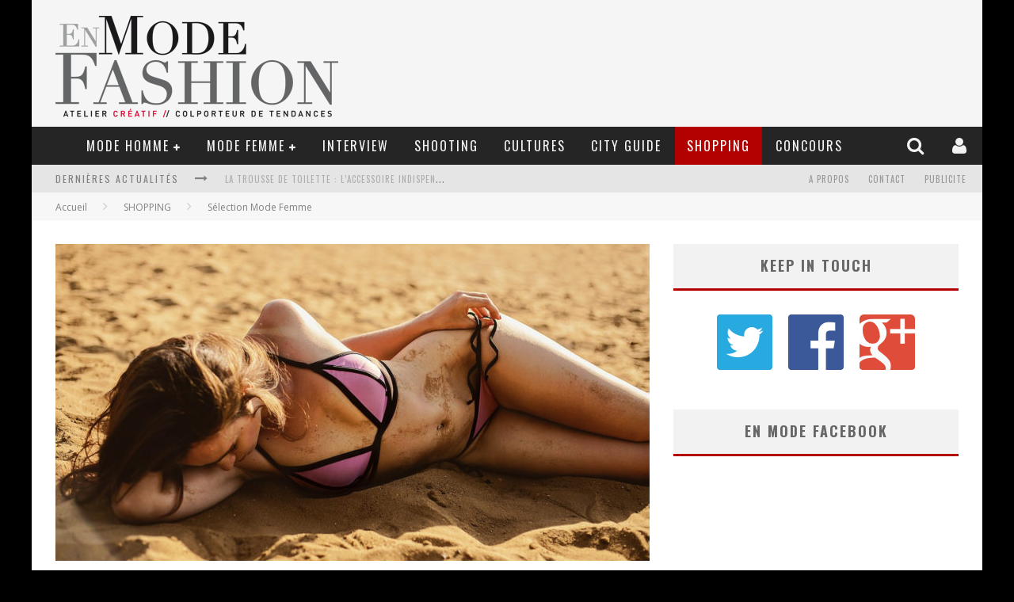

--- FILE ---
content_type: text/html; charset=UTF-8
request_url: https://www.enmodefashion.com/les-7-criteres-determinants-pour-choisir-son-maillot-de-bain-pour-femme
body_size: 22848
content:

<!DOCTYPE html>

<!--[if lt IE 7]><html lang="fr-FR" class="no-js lt-ie9 lt-ie8 lt-ie7"> <![endif]-->
<!--[if (IE 7)&!(IEMobile)]><html lang="fr-FR" class="no-js lt-ie9 lt-ie8"><![endif]-->
<!--[if (IE 8)&!(IEMobile)]><html lang="fr-FR" class="no-js lt-ie9"><![endif]-->
<!--[if gt IE 8]><!--> <html lang="fr-FR" class="no-js"><!--<![endif]-->

	<head>
	    
		<meta charset="utf-8">

		<!-- Google Chrome Frame for IE -->
		<!--[if IE]><meta http-equiv="X-UA-Compatible" content="IE=edge" /><![endif]-->
		
        <title>Les 7 critères déterminants pour choisir son maillot de bain pour femme</title>

		<!-- mobile meta -->
		<meta name="HandheldFriendly" content="True">
		<meta name="MobileOptimized" content="320">
		<meta name="viewport" content="width=device-width, initial-scale=1.0"/>

		<link rel="shortcut icon" href="http://www.enmodefashion.com/images/2014/03/favicon.gif">

		<link rel="pingback" href="https://www.enmodefashion.com/xmlrpc.php">

		<!-- Holding main menu -->
					
		<!-- head functions -->
		<meta name='robots' content='index, follow, max-image-preview:large, max-snippet:-1, max-video-preview:-1' />

	<!-- This site is optimized with the Yoast SEO plugin v24.2 - https://yoast.com/wordpress/plugins/seo/ -->
	<link rel="canonical" href="https://www.enmodefashion.com/les-7-criteres-determinants-pour-choisir-son-maillot-de-bain-pour-femme" />
	<meta property="og:locale" content="fr_FR" />
	<meta property="og:type" content="article" />
	<meta property="og:title" content="Les 7 critères déterminants pour choisir son maillot de bain pour femme" />
	<meta property="og:description" content="Des maillots de bain pour femme, vous en trouverez sur le marché en fonction d’une grande diversité de prix, de modèles, de designs, etc. Maillot de bain orange, maillot de bain brésilien, push up, tankini, etc., quels critères prendre en compte pour choisir le maillot de bain parfait ? Pour le découvrir, consultez notre petit [&hellip;]" />
	<meta property="og:url" content="https://www.enmodefashion.com/les-7-criteres-determinants-pour-choisir-son-maillot-de-bain-pour-femme" />
	<meta property="og:site_name" content="En Mode Fashion.com" />
	<meta property="article:published_time" content="2023-06-07T06:31:58+00:00" />
	<meta property="og:image" content="https://www.enmodefashion.com/images/2023/06/44d8326a8bfe3103e19461e8081aeb2a.jpg" />
	<meta property="og:image:width" content="1920" />
	<meta property="og:image:height" content="1080" />
	<meta property="og:image:type" content="image/jpeg" />
	<meta name="author" content="Margaux, rédactrice" />
	<meta name="twitter:card" content="summary_large_image" />
	<meta name="twitter:label1" content="Écrit par" />
	<meta name="twitter:data1" content="Margaux, rédactrice" />
	<meta name="twitter:label2" content="Durée de lecture estimée" />
	<meta name="twitter:data2" content="3 minutes" />
	<script type="application/ld+json" class="yoast-schema-graph">{"@context":"https://schema.org","@graph":[{"@type":"WebPage","@id":"https://www.enmodefashion.com/les-7-criteres-determinants-pour-choisir-son-maillot-de-bain-pour-femme","url":"https://www.enmodefashion.com/les-7-criteres-determinants-pour-choisir-son-maillot-de-bain-pour-femme","name":"Les 7 critères déterminants pour choisir son maillot de bain pour femme","isPartOf":{"@id":"http://www.enmodefashion.com/#website"},"primaryImageOfPage":{"@id":"https://www.enmodefashion.com/les-7-criteres-determinants-pour-choisir-son-maillot-de-bain-pour-femme#primaryimage"},"image":{"@id":"https://www.enmodefashion.com/les-7-criteres-determinants-pour-choisir-son-maillot-de-bain-pour-femme#primaryimage"},"thumbnailUrl":"https://www.enmodefashion.com/images/2023/06/44d8326a8bfe3103e19461e8081aeb2a.jpg","datePublished":"2023-06-07T06:31:58+00:00","dateModified":"2023-06-07T06:31:58+00:00","author":{"@id":"http://www.enmodefashion.com/#/schema/person/607ccceafc2c8b8d7b67cc81d2853c39"},"breadcrumb":{"@id":"https://www.enmodefashion.com/les-7-criteres-determinants-pour-choisir-son-maillot-de-bain-pour-femme#breadcrumb"},"inLanguage":"fr-FR","potentialAction":[{"@type":"ReadAction","target":["https://www.enmodefashion.com/les-7-criteres-determinants-pour-choisir-son-maillot-de-bain-pour-femme"]}]},{"@type":"ImageObject","inLanguage":"fr-FR","@id":"https://www.enmodefashion.com/les-7-criteres-determinants-pour-choisir-son-maillot-de-bain-pour-femme#primaryimage","url":"https://www.enmodefashion.com/images/2023/06/44d8326a8bfe3103e19461e8081aeb2a.jpg","contentUrl":"https://www.enmodefashion.com/images/2023/06/44d8326a8bfe3103e19461e8081aeb2a.jpg","width":1920,"height":1080},{"@type":"BreadcrumbList","@id":"https://www.enmodefashion.com/les-7-criteres-determinants-pour-choisir-son-maillot-de-bain-pour-femme#breadcrumb","itemListElement":[{"@type":"ListItem","position":1,"name":"Accueil","item":"http://www.enmodefashion.com/"},{"@type":"ListItem","position":2,"name":"Les 7 critères déterminants pour choisir son maillot de bain pour femme"}]},{"@type":"WebSite","@id":"http://www.enmodefashion.com/#website","url":"http://www.enmodefashion.com/","name":"En Mode Fashion.com","description":"Revue de tendances [urbaines]","potentialAction":[{"@type":"SearchAction","target":{"@type":"EntryPoint","urlTemplate":"http://www.enmodefashion.com/?s={search_term_string}"},"query-input":{"@type":"PropertyValueSpecification","valueRequired":true,"valueName":"search_term_string"}}],"inLanguage":"fr-FR"},{"@type":"Person","@id":"http://www.enmodefashion.com/#/schema/person/607ccceafc2c8b8d7b67cc81d2853c39","name":"Margaux, rédactrice","image":{"@type":"ImageObject","inLanguage":"fr-FR","@id":"http://www.enmodefashion.com/#/schema/person/image/","url":"https://secure.gravatar.com/avatar/f9d306e24be994f6896bfb50542223059c7f5b8133d0c11de78b96e0152b6f59?s=96&d=mm&r=g","contentUrl":"https://secure.gravatar.com/avatar/f9d306e24be994f6896bfb50542223059c7f5b8133d0c11de78b96e0152b6f59?s=96&d=mm&r=g","caption":"Margaux, rédactrice"},"description":"Étudiante en IEP, je me suis spécialisée en comportement du consommateur. Passionnée par la mode, la musique et les subcultures, je nourris continuellement ma curiosité en observant les nouvelles tendances.","sameAs":["http://www.enmodefashion.com"],"url":"https://www.enmodefashion.com/author/margaux"}]}</script>
	<!-- / Yoast SEO plugin. -->


<link rel='dns-prefetch' href='//fonts.googleapis.com' />
<link rel='dns-prefetch' href='//netdna.bootstrapcdn.com' />
<link rel="alternate" type="application/rss+xml" title="En Mode Fashion.com &raquo; Flux" href="https://www.enmodefashion.com/feed" />
<link rel="alternate" type="application/rss+xml" title="En Mode Fashion.com &raquo; Flux des commentaires" href="https://www.enmodefashion.com/comments/feed" />
<link rel="alternate" type="application/rss+xml" title="En Mode Fashion.com &raquo; Les 7 critères déterminants pour choisir son maillot de bain pour femme Flux des commentaires" href="https://www.enmodefashion.com/les-7-criteres-determinants-pour-choisir-son-maillot-de-bain-pour-femme/feed" />
<link rel="alternate" title="oEmbed (JSON)" type="application/json+oembed" href="https://www.enmodefashion.com/wp-json/oembed/1.0/embed?url=https%3A%2F%2Fwww.enmodefashion.com%2Fles-7-criteres-determinants-pour-choisir-son-maillot-de-bain-pour-femme" />
<link rel="alternate" title="oEmbed (XML)" type="text/xml+oembed" href="https://www.enmodefashion.com/wp-json/oembed/1.0/embed?url=https%3A%2F%2Fwww.enmodefashion.com%2Fles-7-criteres-determinants-pour-choisir-son-maillot-de-bain-pour-femme&#038;format=xml" />
<style id='wp-img-auto-sizes-contain-inline-css' type='text/css'>
img:is([sizes=auto i],[sizes^="auto," i]){contain-intrinsic-size:3000px 1500px}
/*# sourceURL=wp-img-auto-sizes-contain-inline-css */
</style>
<link rel='stylesheet' id='colorbox-theme1-css' href='https://www.enmodefashion.com/wp-content/plugins/jquery-lightbox-for-native-galleries/colorbox/theme1/colorbox.css?ver=1.3.14' type='text/css' media='screen' />
<style id='wp-emoji-styles-inline-css' type='text/css'>

	img.wp-smiley, img.emoji {
		display: inline !important;
		border: none !important;
		box-shadow: none !important;
		height: 1em !important;
		width: 1em !important;
		margin: 0 0.07em !important;
		vertical-align: -0.1em !important;
		background: none !important;
		padding: 0 !important;
	}
/*# sourceURL=wp-emoji-styles-inline-css */
</style>
<link rel='stylesheet' id='wp-block-library-css' href='https://www.enmodefashion.com/wp-includes/css/dist/block-library/style.min.css?ver=6.9' type='text/css' media='all' />
<style id='global-styles-inline-css' type='text/css'>
:root{--wp--preset--aspect-ratio--square: 1;--wp--preset--aspect-ratio--4-3: 4/3;--wp--preset--aspect-ratio--3-4: 3/4;--wp--preset--aspect-ratio--3-2: 3/2;--wp--preset--aspect-ratio--2-3: 2/3;--wp--preset--aspect-ratio--16-9: 16/9;--wp--preset--aspect-ratio--9-16: 9/16;--wp--preset--color--black: #000000;--wp--preset--color--cyan-bluish-gray: #abb8c3;--wp--preset--color--white: #ffffff;--wp--preset--color--pale-pink: #f78da7;--wp--preset--color--vivid-red: #cf2e2e;--wp--preset--color--luminous-vivid-orange: #ff6900;--wp--preset--color--luminous-vivid-amber: #fcb900;--wp--preset--color--light-green-cyan: #7bdcb5;--wp--preset--color--vivid-green-cyan: #00d084;--wp--preset--color--pale-cyan-blue: #8ed1fc;--wp--preset--color--vivid-cyan-blue: #0693e3;--wp--preset--color--vivid-purple: #9b51e0;--wp--preset--gradient--vivid-cyan-blue-to-vivid-purple: linear-gradient(135deg,rgb(6,147,227) 0%,rgb(155,81,224) 100%);--wp--preset--gradient--light-green-cyan-to-vivid-green-cyan: linear-gradient(135deg,rgb(122,220,180) 0%,rgb(0,208,130) 100%);--wp--preset--gradient--luminous-vivid-amber-to-luminous-vivid-orange: linear-gradient(135deg,rgb(252,185,0) 0%,rgb(255,105,0) 100%);--wp--preset--gradient--luminous-vivid-orange-to-vivid-red: linear-gradient(135deg,rgb(255,105,0) 0%,rgb(207,46,46) 100%);--wp--preset--gradient--very-light-gray-to-cyan-bluish-gray: linear-gradient(135deg,rgb(238,238,238) 0%,rgb(169,184,195) 100%);--wp--preset--gradient--cool-to-warm-spectrum: linear-gradient(135deg,rgb(74,234,220) 0%,rgb(151,120,209) 20%,rgb(207,42,186) 40%,rgb(238,44,130) 60%,rgb(251,105,98) 80%,rgb(254,248,76) 100%);--wp--preset--gradient--blush-light-purple: linear-gradient(135deg,rgb(255,206,236) 0%,rgb(152,150,240) 100%);--wp--preset--gradient--blush-bordeaux: linear-gradient(135deg,rgb(254,205,165) 0%,rgb(254,45,45) 50%,rgb(107,0,62) 100%);--wp--preset--gradient--luminous-dusk: linear-gradient(135deg,rgb(255,203,112) 0%,rgb(199,81,192) 50%,rgb(65,88,208) 100%);--wp--preset--gradient--pale-ocean: linear-gradient(135deg,rgb(255,245,203) 0%,rgb(182,227,212) 50%,rgb(51,167,181) 100%);--wp--preset--gradient--electric-grass: linear-gradient(135deg,rgb(202,248,128) 0%,rgb(113,206,126) 100%);--wp--preset--gradient--midnight: linear-gradient(135deg,rgb(2,3,129) 0%,rgb(40,116,252) 100%);--wp--preset--font-size--small: 13px;--wp--preset--font-size--medium: 20px;--wp--preset--font-size--large: 36px;--wp--preset--font-size--x-large: 42px;--wp--preset--spacing--20: 0.44rem;--wp--preset--spacing--30: 0.67rem;--wp--preset--spacing--40: 1rem;--wp--preset--spacing--50: 1.5rem;--wp--preset--spacing--60: 2.25rem;--wp--preset--spacing--70: 3.38rem;--wp--preset--spacing--80: 5.06rem;--wp--preset--shadow--natural: 6px 6px 9px rgba(0, 0, 0, 0.2);--wp--preset--shadow--deep: 12px 12px 50px rgba(0, 0, 0, 0.4);--wp--preset--shadow--sharp: 6px 6px 0px rgba(0, 0, 0, 0.2);--wp--preset--shadow--outlined: 6px 6px 0px -3px rgb(255, 255, 255), 6px 6px rgb(0, 0, 0);--wp--preset--shadow--crisp: 6px 6px 0px rgb(0, 0, 0);}:where(.is-layout-flex){gap: 0.5em;}:where(.is-layout-grid){gap: 0.5em;}body .is-layout-flex{display: flex;}.is-layout-flex{flex-wrap: wrap;align-items: center;}.is-layout-flex > :is(*, div){margin: 0;}body .is-layout-grid{display: grid;}.is-layout-grid > :is(*, div){margin: 0;}:where(.wp-block-columns.is-layout-flex){gap: 2em;}:where(.wp-block-columns.is-layout-grid){gap: 2em;}:where(.wp-block-post-template.is-layout-flex){gap: 1.25em;}:where(.wp-block-post-template.is-layout-grid){gap: 1.25em;}.has-black-color{color: var(--wp--preset--color--black) !important;}.has-cyan-bluish-gray-color{color: var(--wp--preset--color--cyan-bluish-gray) !important;}.has-white-color{color: var(--wp--preset--color--white) !important;}.has-pale-pink-color{color: var(--wp--preset--color--pale-pink) !important;}.has-vivid-red-color{color: var(--wp--preset--color--vivid-red) !important;}.has-luminous-vivid-orange-color{color: var(--wp--preset--color--luminous-vivid-orange) !important;}.has-luminous-vivid-amber-color{color: var(--wp--preset--color--luminous-vivid-amber) !important;}.has-light-green-cyan-color{color: var(--wp--preset--color--light-green-cyan) !important;}.has-vivid-green-cyan-color{color: var(--wp--preset--color--vivid-green-cyan) !important;}.has-pale-cyan-blue-color{color: var(--wp--preset--color--pale-cyan-blue) !important;}.has-vivid-cyan-blue-color{color: var(--wp--preset--color--vivid-cyan-blue) !important;}.has-vivid-purple-color{color: var(--wp--preset--color--vivid-purple) !important;}.has-black-background-color{background-color: var(--wp--preset--color--black) !important;}.has-cyan-bluish-gray-background-color{background-color: var(--wp--preset--color--cyan-bluish-gray) !important;}.has-white-background-color{background-color: var(--wp--preset--color--white) !important;}.has-pale-pink-background-color{background-color: var(--wp--preset--color--pale-pink) !important;}.has-vivid-red-background-color{background-color: var(--wp--preset--color--vivid-red) !important;}.has-luminous-vivid-orange-background-color{background-color: var(--wp--preset--color--luminous-vivid-orange) !important;}.has-luminous-vivid-amber-background-color{background-color: var(--wp--preset--color--luminous-vivid-amber) !important;}.has-light-green-cyan-background-color{background-color: var(--wp--preset--color--light-green-cyan) !important;}.has-vivid-green-cyan-background-color{background-color: var(--wp--preset--color--vivid-green-cyan) !important;}.has-pale-cyan-blue-background-color{background-color: var(--wp--preset--color--pale-cyan-blue) !important;}.has-vivid-cyan-blue-background-color{background-color: var(--wp--preset--color--vivid-cyan-blue) !important;}.has-vivid-purple-background-color{background-color: var(--wp--preset--color--vivid-purple) !important;}.has-black-border-color{border-color: var(--wp--preset--color--black) !important;}.has-cyan-bluish-gray-border-color{border-color: var(--wp--preset--color--cyan-bluish-gray) !important;}.has-white-border-color{border-color: var(--wp--preset--color--white) !important;}.has-pale-pink-border-color{border-color: var(--wp--preset--color--pale-pink) !important;}.has-vivid-red-border-color{border-color: var(--wp--preset--color--vivid-red) !important;}.has-luminous-vivid-orange-border-color{border-color: var(--wp--preset--color--luminous-vivid-orange) !important;}.has-luminous-vivid-amber-border-color{border-color: var(--wp--preset--color--luminous-vivid-amber) !important;}.has-light-green-cyan-border-color{border-color: var(--wp--preset--color--light-green-cyan) !important;}.has-vivid-green-cyan-border-color{border-color: var(--wp--preset--color--vivid-green-cyan) !important;}.has-pale-cyan-blue-border-color{border-color: var(--wp--preset--color--pale-cyan-blue) !important;}.has-vivid-cyan-blue-border-color{border-color: var(--wp--preset--color--vivid-cyan-blue) !important;}.has-vivid-purple-border-color{border-color: var(--wp--preset--color--vivid-purple) !important;}.has-vivid-cyan-blue-to-vivid-purple-gradient-background{background: var(--wp--preset--gradient--vivid-cyan-blue-to-vivid-purple) !important;}.has-light-green-cyan-to-vivid-green-cyan-gradient-background{background: var(--wp--preset--gradient--light-green-cyan-to-vivid-green-cyan) !important;}.has-luminous-vivid-amber-to-luminous-vivid-orange-gradient-background{background: var(--wp--preset--gradient--luminous-vivid-amber-to-luminous-vivid-orange) !important;}.has-luminous-vivid-orange-to-vivid-red-gradient-background{background: var(--wp--preset--gradient--luminous-vivid-orange-to-vivid-red) !important;}.has-very-light-gray-to-cyan-bluish-gray-gradient-background{background: var(--wp--preset--gradient--very-light-gray-to-cyan-bluish-gray) !important;}.has-cool-to-warm-spectrum-gradient-background{background: var(--wp--preset--gradient--cool-to-warm-spectrum) !important;}.has-blush-light-purple-gradient-background{background: var(--wp--preset--gradient--blush-light-purple) !important;}.has-blush-bordeaux-gradient-background{background: var(--wp--preset--gradient--blush-bordeaux) !important;}.has-luminous-dusk-gradient-background{background: var(--wp--preset--gradient--luminous-dusk) !important;}.has-pale-ocean-gradient-background{background: var(--wp--preset--gradient--pale-ocean) !important;}.has-electric-grass-gradient-background{background: var(--wp--preset--gradient--electric-grass) !important;}.has-midnight-gradient-background{background: var(--wp--preset--gradient--midnight) !important;}.has-small-font-size{font-size: var(--wp--preset--font-size--small) !important;}.has-medium-font-size{font-size: var(--wp--preset--font-size--medium) !important;}.has-large-font-size{font-size: var(--wp--preset--font-size--large) !important;}.has-x-large-font-size{font-size: var(--wp--preset--font-size--x-large) !important;}
/*# sourceURL=global-styles-inline-css */
</style>

<style id='classic-theme-styles-inline-css' type='text/css'>
/*! This file is auto-generated */
.wp-block-button__link{color:#fff;background-color:#32373c;border-radius:9999px;box-shadow:none;text-decoration:none;padding:calc(.667em + 2px) calc(1.333em + 2px);font-size:1.125em}.wp-block-file__button{background:#32373c;color:#fff;text-decoration:none}
/*# sourceURL=/wp-includes/css/classic-themes.min.css */
</style>
<link rel='stylesheet' id='wp-pagenavi-css' href='https://www.enmodefashion.com/wp-content/plugins/wp-pagenavi/pagenavi-css.css?ver=2.70' type='text/css' media='all' />
<link rel='stylesheet' id='login-with-ajax-css' href='https://www.enmodefashion.com/wp-content/themes/emf14/plugins/login-with-ajax/widget.css?ver=4.5.1' type='text/css' media='all' />
<link rel='stylesheet' id='cb-main-stylesheet-css' href='https://www.enmodefashion.com/wp-content/themes/emf14/library/css/style.css?ver=1.0' type='text/css' media='all' />
<link rel='stylesheet' id='cb-font-stylesheet-css' href='//fonts.googleapis.com/css?family=Oswald%3A400%2C700%2C400italic&#038;ver=1.0' type='text/css' media='all' />
<link rel='stylesheet' id='cb-font-body-stylesheet-css' href='//fonts.googleapis.com/css?family=Open+Sans%3A400%2C700%2C400italic&#038;ver=1.0' type='text/css' media='all' />
<link rel='stylesheet' id='fontawesome-css' href='//netdna.bootstrapcdn.com/font-awesome/3.2.1/css/font-awesome.min.css?ver=3.2.1' type='text/css' media='all' />
<!--[if lt IE 9]>
<link rel='stylesheet' id='cb-ie-only-css' href='https://www.enmodefashion.com/wp-content/themes/emf14/library/css/ie.css?ver=1.0' type='text/css' media='all' />
<![endif]-->
<script type="text/javascript" src="https://www.enmodefashion.com/wp-includes/js/jquery/jquery.min.js?ver=3.7.1" id="jquery-core-js"></script>
<script type="text/javascript" src="https://www.enmodefashion.com/wp-includes/js/jquery/jquery-migrate.min.js?ver=3.4.1" id="jquery-migrate-js"></script>
<script type="text/javascript" id="jquery-js-after">
/* <![CDATA[ */
jQuery(document).ready(function() {
	jQuery(".836dcbffbca8ed3f9ddca1846ad20374").click(function() {
		jQuery.post(
			"https://www.enmodefashion.com/wp-admin/admin-ajax.php", {
				"action": "quick_adsense_onpost_ad_click",
				"quick_adsense_onpost_ad_index": jQuery(this).attr("data-index"),
				"quick_adsense_nonce": "589ef26840",
			}, function(response) { }
		);
	});
});

//# sourceURL=jquery-js-after
/* ]]> */
</script>
<script type="text/javascript" src="https://www.enmodefashion.com/wp-content/plugins/jquery-lightbox-for-native-galleries/colorbox/jquery.colorbox-min.js?ver=1.3.14" id="colorbox-js"></script>
<script type="text/javascript" id="login-with-ajax-js-extra">
/* <![CDATA[ */
var LWA = {"ajaxurl":"https://www.enmodefashion.com/wp-admin/admin-ajax.php","off":""};
//# sourceURL=login-with-ajax-js-extra
/* ]]> */
</script>
<script type="text/javascript" src="https://www.enmodefashion.com/wp-content/themes/emf14/plugins/login-with-ajax/login-with-ajax.js?ver=4.5.1" id="login-with-ajax-js"></script>
<script type="text/javascript" src="https://www.enmodefashion.com/wp-content/plugins/login-with-ajax/ajaxify/ajaxify.min.js?ver=4.5.1" id="login-with-ajax-ajaxify-js"></script>
<script type="text/javascript" src="https://www.enmodefashion.com/wp-content/themes/emf14/library/js/modernizr.custom.min.js?ver=2.6.2" id="cb-modernizr-js"></script>
<link rel="https://api.w.org/" href="https://www.enmodefashion.com/wp-json/" /><link rel="alternate" title="JSON" type="application/json" href="https://www.enmodefashion.com/wp-json/wp/v2/posts/22015" /><link rel="EditURI" type="application/rsd+xml" title="RSD" href="https://www.enmodefashion.com/xmlrpc.php?rsd" />
<meta name="generator" content="WordPress 6.9" />
<link rel='shortlink' href='https://www.enmodefashion.com/?p=22015' />

<!-- Start Of Script Generated By cforms v12.2 [Oliver Seidel | www.deliciousdays.com] -->
<link rel="stylesheet" type="text/css" href="http://www.enmodefashion.com/wp-content/plugins/cforms/styling/grey_blocks.css" />
<script type="text/javascript" src="http://www.enmodefashion.com/wp-content/plugins/cforms/js/cforms.js"></script>
<!-- End Of Script Generated By cforms -->

<style>body, #cb-parallax-featured #cb-parallax-bg { background-color: #000000;}.cb-overlay-stars .icon-star, #cb-vote .icon-star, #cb-to-top .icon-long-arrow-up, .cb-review-box .cb-score-box, .bbp-submit-wrapper button, .bbp-submit-wrapper button:visited, .buddypress .cb-cat-header #cb-cat-title a,  .buddypress .cb-cat-header #cb-cat-title a:visited, .woocommerce .star-rating:before, .woocommerce-page .star-rating:before, .woocommerce .star-rating span, .woocommerce-page .star-rating span { 
            color:#b30000; 
        }#cb-search-modal .cb-header, .cb-join-modal .cb-header, .lwa .cb-header, .cb-review-box .cb-score-box, .bbp-submit-wrapper button, #buddypress button:hover, #buddypress a.button:hover, #buddypress a.button:focus, #buddypress input[type=submit]:hover, #buddypress input[type=button]:hover, #buddypress input[type=reset]:hover, #buddypress ul.button-nav li a:hover, #buddypress ul.button-nav li.current a, #buddypress div.generic-button a:hover, #buddypress .comment-reply-link:hover, #buddypress .activity-list li.load-more:hover, #buddypress #groups-list .generic-button a:hover { 
            border-color: #b30000; 
        }.cb-sidebar-widget .cb-sidebar-widget-title, .cb-multi-widget .tabbernav .tabberactive, .cb-author-page .cb-author-details .cb-meta .cb-author-page-contact, .cb-about-page .cb-author-line .cb-author-details .cb-meta .cb-author-page-contact, .cb-page-header, .cb-404-header, .cb-cat-header, #cb-footer #cb-widgets .cb-footer-widget-title span, #wp-calendar caption, .cb-tabs ul .current, #bbpress-forums li.bbp-header, #buddypress #members-list .cb-member-list-box .item .item-title, #buddypress div.item-list-tabs ul li.selected, #buddypress div.item-list-tabs ul li.current, #buddypress .item-list-tabs ul li:hover { 
            border-bottom-color: #b30000 ; 
        }#cb-main-menu .current-post-ancestor, #cb-main-menu .current-menu-item, #cb-main-menu .current-menu-ancestor, #cb-main-menu .current-post-parent, #cb-main-menu .current-menu-parent, #cb-main-menu .current_page_item, #cb-main-menu .current-page-ancestor, #cb-main-menu .current-category-ancestor, .cb-review-box .cb-bar .cb-overlay span, #cb-accent-color, .cb-highlight, #buddypress button:hover, #buddypress a.button:hover, #buddypress a.button:focus, #buddypress input[type=submit]:hover, #buddypress input[type=button]:hover, #buddypress input[type=reset]:hover, #buddypress ul.button-nav li a:hover, #buddypress ul.button-nav li.current a, #buddypress div.generic-button a:hover, #buddypress .comment-reply-link:hover, #buddypress .activity-list li.load-more:hover, #buddypress #groups-list .generic-button a:hover {  
            background-color: #b30000;
        }</style><style type="text/css">   
                                                 body, #respond { font-family: 'Open Sans', sans-serif; }
                                                 h1, h2, h3, h4, h5, h6, .h1, .h2, .h3, .h4, .h5, .h6, #cb-nav-bar #cb-main-menu ul li > a, .cb-breaking-news span, .cb-grid-4 h2 a, .cb-grid-5 h2 a, .cb-grid-6 h2 a, .cb-author-posts-count, .cb-author-title, .cb-author-position, .search  .s, .cb-review-box .cb-bar, .cb-review-box .cb-score-box, .cb-review-box .cb-title, #cb-review-title, .cb-title-subtle, #cb-top-menu a, .tabbernav, .cb-byline, #cb-next-link a, #cb-previous-link a, .cb-review-ext-box .cb-score, .tipper-positioner, .cb-caption, .cb-button, #wp-calendar caption, .forum-titles, .bbp-submit-wrapper button, #bbpress-forums li.bbp-header, #bbpress-forums fieldset.bbp-form .bbp-the-content-wrapper input, #bbpress-forums .bbp-forum-title, #bbpress-forums .bbp-topic-permalink, .widget_display_stats dl dt, .cb-lwa-profile .cb-block, #buddypress #members-list .cb-member-list-box .item .item-title, #buddypress div.item-list-tabs ul li, #buddypress .activity-list li.load-more, #buddypress a.activity-time-since, #buddypress ul#groups-list li div.meta, .widget.buddypress div.item-options, .cb-activity-stream #buddypress .activity-header .time-since, .cb-font-header, .woocommerce table.shop_table th, .woocommerce-page table.shop_table th  { font-family:'Oswald', sans-serif; }
                                        
                     </style><!-- jQuery Lightbox For Native Galleries v3.2.2 | http://www.viper007bond.com/wordpress-plugins/jquery-lightbox-for-native-galleries/ -->
<script type="text/javascript">
// <![CDATA[
	jQuery(document).ready(function($){
		$(".gallery").each(function(index, obj){
			var galleryid = Math.floor(Math.random()*10000);
			$(obj).find("a").colorbox({rel:galleryid, maxWidth:"95%", maxHeight:"95%"});
		});
		$("a.lightbox").colorbox({maxWidth:"95%", maxHeight:"95%"});
	});
// ]]>
</script>
<style>#cb-nav-bar #cb-main-menu .main-nav .menu-item-20555:hover, 
                                         #cb-nav-bar #cb-main-menu .main-nav .menu-item-20555:focus, 
                                         #cb-nav-bar #cb-main-menu .main-nav .menu-item-20555 .cb-sub-menu li .cb-grandchild-menu,
                                         #cb-nav-bar #cb-main-menu .main-nav .menu-item-20555 .cb-sub-menu { background:#b30000!important; }
                                         #cb-nav-bar #cb-main-menu .main-nav .menu-item-20555 .cb-mega-menu .cb-sub-menu li a { border-bottom-color:#b30000!important; }
#cb-nav-bar #cb-main-menu .main-nav .menu-item-20556:hover, 
                                         #cb-nav-bar #cb-main-menu .main-nav .menu-item-20556:focus, 
                                         #cb-nav-bar #cb-main-menu .main-nav .menu-item-20556 .cb-sub-menu li .cb-grandchild-menu,
                                         #cb-nav-bar #cb-main-menu .main-nav .menu-item-20556 .cb-sub-menu { background:#b30000!important; }
                                         #cb-nav-bar #cb-main-menu .main-nav .menu-item-20556 .cb-mega-menu .cb-sub-menu li a { border-bottom-color:#b30000!important; }
#cb-nav-bar #cb-main-menu .main-nav .menu-item-20557:hover, 
                                         #cb-nav-bar #cb-main-menu .main-nav .menu-item-20557:focus, 
                                         #cb-nav-bar #cb-main-menu .main-nav .menu-item-20557 .cb-sub-menu li .cb-grandchild-menu,
                                         #cb-nav-bar #cb-main-menu .main-nav .menu-item-20557 .cb-sub-menu { background:#b30000!important; }
                                         #cb-nav-bar #cb-main-menu .main-nav .menu-item-20557 .cb-mega-menu .cb-sub-menu li a { border-bottom-color:#b30000!important; }
#cb-nav-bar #cb-main-menu .main-nav .menu-item-20558:hover, 
                                         #cb-nav-bar #cb-main-menu .main-nav .menu-item-20558:focus, 
                                         #cb-nav-bar #cb-main-menu .main-nav .menu-item-20558 .cb-sub-menu li .cb-grandchild-menu,
                                         #cb-nav-bar #cb-main-menu .main-nav .menu-item-20558 .cb-sub-menu { background:#b30000!important; }
                                         #cb-nav-bar #cb-main-menu .main-nav .menu-item-20558 .cb-mega-menu .cb-sub-menu li a { border-bottom-color:#b30000!important; }
#cb-nav-bar #cb-main-menu .main-nav .menu-item-20550:hover, 
                                         #cb-nav-bar #cb-main-menu .main-nav .menu-item-20550:focus, 
                                         #cb-nav-bar #cb-main-menu .main-nav .menu-item-20550 .cb-sub-menu li .cb-grandchild-menu,
                                         #cb-nav-bar #cb-main-menu .main-nav .menu-item-20550 .cb-sub-menu { background:#b30000!important; }
                                         #cb-nav-bar #cb-main-menu .main-nav .menu-item-20550 .cb-mega-menu .cb-sub-menu li a { border-bottom-color:#b30000!important; }
#cb-nav-bar #cb-main-menu .main-nav .menu-item-20552:hover, 
                                         #cb-nav-bar #cb-main-menu .main-nav .menu-item-20552:focus, 
                                         #cb-nav-bar #cb-main-menu .main-nav .menu-item-20552 .cb-sub-menu li .cb-grandchild-menu,
                                         #cb-nav-bar #cb-main-menu .main-nav .menu-item-20552 .cb-sub-menu { background:#b30000!important; }
                                         #cb-nav-bar #cb-main-menu .main-nav .menu-item-20552 .cb-mega-menu .cb-sub-menu li a { border-bottom-color:#b30000!important; }
#cb-nav-bar #cb-main-menu .main-nav .menu-item-20551:hover, 
                                         #cb-nav-bar #cb-main-menu .main-nav .menu-item-20551:focus, 
                                         #cb-nav-bar #cb-main-menu .main-nav .menu-item-20551 .cb-sub-menu li .cb-grandchild-menu,
                                         #cb-nav-bar #cb-main-menu .main-nav .menu-item-20551 .cb-sub-menu { background:#b30000!important; }
                                         #cb-nav-bar #cb-main-menu .main-nav .menu-item-20551 .cb-mega-menu .cb-sub-menu li a { border-bottom-color:#b30000!important; }
#cb-nav-bar #cb-main-menu .main-nav .menu-item-20718:hover, 
                                     #cb-nav-bar #cb-main-menu .main-nav .menu-item-20718:focus, 
                                     #cb-nav-bar #cb-main-menu .main-nav .menu-item-20718 .cb-sub-menu li .cb-grandchild-menu,
                                     #cb-nav-bar #cb-main-menu .main-nav .menu-item-20718 .cb-sub-menu { background:#b30000!important; }
                                     #cb-nav-bar #cb-main-menu .main-nav .menu-item-20718 .cb-mega-menu .cb-sub-menu li a { border-bottom-color:#b30000!important; }
#cb-nav-bar #cb-main-menu .main-nav .menu-item-20554:hover, 
                                         #cb-nav-bar #cb-main-menu .main-nav .menu-item-20554:focus, 
                                         #cb-nav-bar #cb-main-menu .main-nav .menu-item-20554 .cb-sub-menu li .cb-grandchild-menu,
                                         #cb-nav-bar #cb-main-menu .main-nav .menu-item-20554 .cb-sub-menu { background:#b30000!important; }
                                         #cb-nav-bar #cb-main-menu .main-nav .menu-item-20554 .cb-mega-menu .cb-sub-menu li a { border-bottom-color:#b30000!important; }
#cb-nav-bar #cb-main-menu .main-nav .menu-item-20560:hover, 
                                         #cb-nav-bar #cb-main-menu .main-nav .menu-item-20560:focus, 
                                         #cb-nav-bar #cb-main-menu .main-nav .menu-item-20560 .cb-sub-menu li .cb-grandchild-menu,
                                         #cb-nav-bar #cb-main-menu .main-nav .menu-item-20560 .cb-sub-menu { background:#b30000!important; }
                                         #cb-nav-bar #cb-main-menu .main-nav .menu-item-20560 .cb-mega-menu .cb-sub-menu li a { border-bottom-color:#b30000!important; }
#cb-nav-bar #cb-main-menu .main-nav .menu-item-20549:hover, 
                                         #cb-nav-bar #cb-main-menu .main-nav .menu-item-20549:focus, 
                                         #cb-nav-bar #cb-main-menu .main-nav .menu-item-20549 .cb-sub-menu li .cb-grandchild-menu,
                                         #cb-nav-bar #cb-main-menu .main-nav .menu-item-20549 .cb-sub-menu { background:#b30000!important; }
                                         #cb-nav-bar #cb-main-menu .main-nav .menu-item-20549 .cb-mega-menu .cb-sub-menu li a { border-bottom-color:#b30000!important; }
#cb-nav-bar #cb-main-menu .main-nav .menu-item-20547:hover, 
                                         #cb-nav-bar #cb-main-menu .main-nav .menu-item-20547:focus, 
                                         #cb-nav-bar #cb-main-menu .main-nav .menu-item-20547 .cb-sub-menu li .cb-grandchild-menu,
                                         #cb-nav-bar #cb-main-menu .main-nav .menu-item-20547 .cb-sub-menu { background:#b30000!important; }
                                         #cb-nav-bar #cb-main-menu .main-nav .menu-item-20547 .cb-mega-menu .cb-sub-menu li a { border-bottom-color:#b30000!important; }
#cb-nav-bar #cb-main-menu .main-nav .menu-item-20559:hover, 
                                         #cb-nav-bar #cb-main-menu .main-nav .menu-item-20559:focus, 
                                         #cb-nav-bar #cb-main-menu .main-nav .menu-item-20559 .cb-sub-menu li .cb-grandchild-menu,
                                         #cb-nav-bar #cb-main-menu .main-nav .menu-item-20559 .cb-sub-menu { background:#b30000!important; }
                                         #cb-nav-bar #cb-main-menu .main-nav .menu-item-20559 .cb-mega-menu .cb-sub-menu li a { border-bottom-color:#b30000!important; }
#cb-nav-bar #cb-main-menu .main-nav .menu-item-20548:hover, 
                                         #cb-nav-bar #cb-main-menu .main-nav .menu-item-20548:focus, 
                                         #cb-nav-bar #cb-main-menu .main-nav .menu-item-20548 .cb-sub-menu li .cb-grandchild-menu,
                                         #cb-nav-bar #cb-main-menu .main-nav .menu-item-20548 .cb-sub-menu { background:#b30000!important; }
                                         #cb-nav-bar #cb-main-menu .main-nav .menu-item-20548 .cb-mega-menu .cb-sub-menu li a { border-bottom-color:#b30000!important; }</style>		<!-- end head functions-->

	</head>

	<body class="wp-singular post-template-default single single-post postid-22015 single-format-standard wp-theme-emf14">

                
	    <div id="cb-outer-container">

    		<div id="cb-container" class="cb-boxed wrap clearfix"  >
    
                <header class="header clearfix wrap" role="banner">
    				
                        <div class="wrap clearfix">
                                                                            <div id="logo" class="cb-with-large" >
                                                <a href="https://www.enmodefashion.com">
                                                    <img src="http://www.enmodefashion.com/images/2014/03/default-logo.png" alt="En Mode Fashion.com logo" width="357" height="128" data-retina-src="http://www.enmodefashion.com/images/2014/03/default-logo@2x.png" />
                                                </a>
                                            </div>
                                <div class="cb-large"></div>                        </div>
                        
    				    <nav id="cb-nav-bar" class="clearfix stickybar cb-dark-menu" role="navigation">
    				        
                            

<div class="cb-login-modal clearfix cb-dark-menu">
    <div class="lwa lwa-default clearfix">
        <form class="lwa-form clearfix" action="https://www.enmodefashion.com/wp-login.php?template=default" method="post">
            
            <div class="cb-header">
                <div class="cb-title">Log In</div>
                <div class="cb-close"><span class="cb-close-modal"><i class="icon-remove"></i></span></div>
            </div>
            
            <div class="cb-form-body">
                <div class="cb-username"><i class="icon-user"></i><input type="text" name="log" placeholder="Username"></div>
                <div class="cb-password"><i class="icon-lock"></i><input type="password" name="pwd" placeholder="Password"></div>
                               
                <div class="cb-submit">
                      <input type="submit" name="wp-submit" class="lwa_wp-submit" value="Log In" tabindex="100" />
                      <input type="hidden" name="lwa_profile_link" value="1" />
                      <input type="hidden" name="login-with-ajax" value="login" />
                </div>
                <span class="lwa-status"></span>
                <div class="cb-lost-password">
                                          <a class="lwa-links-remember" href="https://www.enmodefashion.com/wp-login.php?action=lostpassword&#038;template=default" title="Password Lost and Found">Lost your password?</a>
                                     </div>
                           </div> 
        </form>
        
                <form class="lwa-remember clearfix" action="https://www.enmodefashion.com/wp-login.php?action=lostpassword&#038;template=default" method="post" style="display:none;">
            <div class="cb-header">
                        <div class="cb-title">Lost Password</div>
                        <div class="cb-close"><span class="cb-close-modal lwa-links-remember-cancel"><i class="icon-remove"></i></span></div>
            </div>
            <div class="cb-form-body">
                <div class="cb-email"> 
                                                <i class="icon-envelope-alt"></i><input type="text" name="user_login" class="lwa-user-remember" placeholder="Enter username or email">
                                          </div>
                 <div class="cb-remember-buttons">
                        <input type="submit" value="Reset Password" class="lwa-button-remember" />
                        <input type="hidden" name="login-with-ajax" value="remember" />
                 </div>
                 <a href="#" class="cb-back-login">Back to login</a>
                 <span class="lwa-status"></span>
            </div>
            
        </form>
            </div>
</div>
<div id="cb-search-modal" class="cb-dark-menu">
                        <div class="cb-search-box">
                            <div class="cb-header">
                                <div class="cb-title">Recherche</div>
                                <div class="cb-close">
                                    <span class="cb-close-modal"><i class="icon-remove"></i></span>
                                </div>
                            </div><form role="search" method="get" class="cb-search" action="https://www.enmodefashion.com/">
    
    <input type="text" class="cb-search-field" placeholder="" value="" name="s" title="">
    <button class="cb-search-submit" type="submit" value=""><i class="icon-search"></i></button>
    
</form></div></div> <div class="wrap clearfix"><div id="cb-main-menu" class="menu-main-menu-v5-container"><ul class="nav main-nav clearfix"><li id="menu-item-20555" class="menu-item menu-item-type-taxonomy menu-item-object-category menu-item-has-children cb-has-children menu-item-20555"><a href="https://www.enmodefashion.com/category/mode-homme-2">MODE HOMME</a><div class="cb-big-menu"><div class="cb-articles cb-with-sub">
                                <div class="cb-featured">
                                    <h2 class="cb-mega-title"><span style="border-bottom-color:#b30000;">Article au hasard</span></h2>
                                    <ul> <li class="cb-article clearfix">
                    <div class="cb-mask" style="background-color:#b30000;"><a href="https://www.enmodefashion.com/zara-homme-lookbook-avril-2012"><img width="160" height="240" src="https://www.enmodefashion.com/images/2012/04/zara-homme-lookbook-avril-2012-3.jpg" class="attachment-cb-480-240 size-cb-480-240 wp-post-image" alt="ZARA Homme lookbook avril 2012" decoding="async" srcset="https://www.enmodefashion.com/images/2012/04/zara-homme-lookbook-avril-2012-3.jpg 600w, https://www.enmodefashion.com/images/2012/04/zara-homme-lookbook-avril-2012-3-300x450.jpg 300w" sizes="(max-width: 160px) 100vw, 160px" /></a></div>
                    <div class="cb-meta">
                        <h2 class="h4"><a href="https://www.enmodefashion.com/zara-homme-lookbook-avril-2012">ZARA Homme lookbook avril 2012</a></h2>
                        <div class="cb-byline"><div class="cb-author"><i class="icon-user"></i> <a href="https://www.enmodefashion.com/author/kaoliang">En Mode Fashion</a></div> <div class="cb-date"><i class="icon-time"></i> <time class="updated" datetime="2012-04-06">6 avril 2012</time></div> <div class="cb-category"><i class="icon-folder-close"></i>  <a href="https://www.enmodefashion.com/category/mode-homme-2/look-book-homme" title="Voir tous les articles de Look Book Homme">Look Book Homme</a></div> <div class="cb-comments"><span><i class="icon-comment"></i><a href="https://www.enmodefashion.com/zara-homme-lookbook-avril-2012#comments">1 Commentaire</a></span></div></div>
                    </div></li></ul>
                                 </div>
                                 <div class="cb-recent">
                                    <h2 class="cb-mega-title"><span style="border-bottom-color:#b30000;">Derniers articles</span></h2>
                                    <ul> <li class="cb-article-1 clearfix">
                    <div class="cb-mask" style="background-color:#b30000;"><a href="https://www.enmodefashion.com/pourquoi-le-costume-sur-mesure-a-paris-est-un-incontournable-de-lelegance-contemporaine"><img width="80" height="60" src="https://www.enmodefashion.com/images/2025/07/ShootColonelBD2025-331-80x60.jpg" class="attachment-cb-80-60 size-cb-80-60 wp-post-image" alt="" decoding="async" srcset="https://www.enmodefashion.com/images/2025/07/ShootColonelBD2025-331-80x60.jpg 80w, https://www.enmodefashion.com/images/2025/07/ShootColonelBD2025-331-324x240.jpg 324w" sizes="(max-width: 80px) 100vw, 80px" /></a></div>
                    <div class="cb-meta">
                        <h2 class="h4"><a href="https://www.enmodefashion.com/pourquoi-le-costume-sur-mesure-a-paris-est-un-incontournable-de-lelegance-contemporaine">Pourquoi le costume sur mesure à Paris est un incontournable de l’élégance contemporaine ?</a></h2>
                        <div class="cb-byline"><div class="cb-author"><i class="icon-user"></i> <a href="https://www.enmodefashion.com/author/margaux">Margaux, rédactrice</a></div> <div class="cb-date"><i class="icon-time"></i> <time class="updated" datetime="2025-07-07">7 juillet 2025</time></div></div>
                    </div></li> <li class="cb-article-2 clearfix">
                    <div class="cb-mask" style="background-color:#b30000;"><a href="https://www.enmodefashion.com/blazer-homme-les-astuces-pour-bien-le-choisir"><img width="80" height="60" src="https://www.enmodefashion.com/images/2024/10/c3fd16c29c9628173dec439478102712-80x60.jpg" class="attachment-cb-80-60 size-cb-80-60 wp-post-image" alt="" decoding="async" srcset="https://www.enmodefashion.com/images/2024/10/c3fd16c29c9628173dec439478102712-80x60.jpg 80w, https://www.enmodefashion.com/images/2024/10/c3fd16c29c9628173dec439478102712-324x240.jpg 324w" sizes="(max-width: 80px) 100vw, 80px" /></a></div>
                    <div class="cb-meta">
                        <h2 class="h4"><a href="https://www.enmodefashion.com/blazer-homme-les-astuces-pour-bien-le-choisir">Blazer homme : les astuces pour bien le choisir !</a></h2>
                        <div class="cb-byline"><div class="cb-author"><i class="icon-user"></i> <a href="https://www.enmodefashion.com/author/margaux">Margaux, rédactrice</a></div> <div class="cb-date"><i class="icon-time"></i> <time class="updated" datetime="2024-10-28">28 octobre 2024</time></div></div>
                    </div></li> <li class="cb-article-3 clearfix">
                    <div class="cb-mask" style="background-color:#b30000;"><a href="https://www.enmodefashion.com/comment-bien-choisir-une-chemise-pour-homme"><img width="80" height="60" src="https://www.enmodefashion.com/images/2019/03/creatrice_prise-de-mesures_-chemise-sur-mesure_-clotilderanno-640x420-80x60.jpg" class="attachment-cb-80-60 size-cb-80-60 wp-post-image" alt="" decoding="async" srcset="https://www.enmodefashion.com/images/2019/03/creatrice_prise-de-mesures_-chemise-sur-mesure_-clotilderanno-640x420-80x60.jpg 80w, https://www.enmodefashion.com/images/2019/03/creatrice_prise-de-mesures_-chemise-sur-mesure_-clotilderanno-640x420-324x240.jpg 324w" sizes="(max-width: 80px) 100vw, 80px" /></a></div>
                    <div class="cb-meta">
                        <h2 class="h4"><a href="https://www.enmodefashion.com/comment-bien-choisir-une-chemise-pour-homme">Comment bien choisir une chemise pour homme ?</a></h2>
                        <div class="cb-byline"><div class="cb-author"><i class="icon-user"></i> <a href="https://www.enmodefashion.com/author/margaux">Margaux, rédactrice</a></div> <div class="cb-date"><i class="icon-time"></i> <time class="updated" datetime="2024-10-19">19 octobre 2024</time></div></div>
                    </div></li></ul>
                                 </div>
                             </div><ul class="cb-sub-menu">	<li id="menu-item-20556" class="menu-item menu-item-type-taxonomy menu-item-object-category menu-item-20556"><a href="https://www.enmodefashion.com/category/mode-homme-2/actualites-mode-homme">Actualités</a></li>
	<li id="menu-item-20557" class="menu-item menu-item-type-taxonomy menu-item-object-category menu-item-20557"><a href="https://www.enmodefashion.com/category/mode-homme-2/conseil-de-style">Conseil de style</a></li>
	<li id="menu-item-20558" class="menu-item menu-item-type-taxonomy menu-item-object-category menu-item-20558"><a href="https://www.enmodefashion.com/category/mode-homme-2/look-book-homme">Look Book Homme</a></li>
</ul></div></li>
<li id="menu-item-20550" class="menu-item menu-item-type-taxonomy menu-item-object-category menu-item-has-children cb-has-children menu-item-20550"><a href="https://www.enmodefashion.com/category/mode">MODE FEMME</a><div class="cb-big-menu"><div class="cb-articles cb-with-sub">
                                <div class="cb-featured">
                                    <h2 class="cb-mega-title"><span style="border-bottom-color:#b30000;">Article au hasard</span></h2>
                                    <ul> <li class="cb-article clearfix">
                    <div class="cb-mask" style="background-color:#b30000;"><a href="https://www.enmodefashion.com/obey-x-aung-san-suu-kyi-au-ragdoll-shop"><img width="289" height="240" src="https://www.enmodefashion.com/images/2009/11/obey-ragdoll-shop-1.jpg" class="attachment-cb-480-240 size-cb-480-240 wp-post-image" alt="" decoding="async" fetchpriority="high" srcset="https://www.enmodefashion.com/images/2009/11/obey-ragdoll-shop-1.jpg 600w, https://www.enmodefashion.com/images/2009/11/obey-ragdoll-shop-1-300x249.jpg 300w" sizes="(max-width: 289px) 100vw, 289px" /></a></div>
                    <div class="cb-meta">
                        <h2 class="h4"><a href="https://www.enmodefashion.com/obey-x-aung-san-suu-kyi-au-ragdoll-shop">OBEY x Aung San Suu Kyi au Ragdoll Shop</a></h2>
                        <div class="cb-byline"><div class="cb-author"><i class="icon-user"></i> <a href="https://www.enmodefashion.com/author/kaoliang">En Mode Fashion</a></div> <div class="cb-date"><i class="icon-time"></i> <time class="updated" datetime="2009-11-26">26 novembre 2009</time></div> <div class="cb-category"><i class="icon-folder-close"></i>  <a href="https://www.enmodefashion.com/category/mode" title="Voir tous les articles de FASHION GUIDE">FASHION GUIDE</a></div> <div class="cb-comments"><span><i class="icon-comment"></i><a href="https://www.enmodefashion.com/obey-x-aung-san-suu-kyi-au-ragdoll-shop#comments">3 Commentaires</a></span></div></div>
                    </div></li></ul>
                                 </div>
                                 <div class="cb-recent">
                                    <h2 class="cb-mega-title"><span style="border-bottom-color:#b30000;">Derniers articles</span></h2>
                                    <ul> <li class="cb-article-1 clearfix">
                    <div class="cb-mask" style="background-color:#b30000;"><a href="https://www.enmodefashion.com/doudoune-pour-femme-choisir-la-piece-ideale-entre-style-chaleur-et-durabilite"><img width="80" height="60" src="https://www.enmodefashion.com/images/2025/12/pexels-miriam-alonso-7585602-80x60.jpg" class="attachment-cb-80-60 size-cb-80-60 wp-post-image" alt="" decoding="async" srcset="https://www.enmodefashion.com/images/2025/12/pexels-miriam-alonso-7585602-80x60.jpg 80w, https://www.enmodefashion.com/images/2025/12/pexels-miriam-alonso-7585602-324x240.jpg 324w" sizes="(max-width: 80px) 100vw, 80px" /></a></div>
                    <div class="cb-meta">
                        <h2 class="h4"><a href="https://www.enmodefashion.com/doudoune-pour-femme-choisir-la-piece-ideale-entre-style-chaleur-et-durabilite">Doudoune pour femme : choisir la pièce idéale entre style, chaleur et durabilité</a></h2>
                        <div class="cb-byline"><div class="cb-author"><i class="icon-user"></i> <a href="https://www.enmodefashion.com/author/margaux">Margaux, rédactrice</a></div> <div class="cb-date"><i class="icon-time"></i> <time class="updated" datetime="2025-12-28">28 décembre 2025</time></div></div>
                    </div></li> <li class="cb-article-2 clearfix">
                    <div class="cb-mask" style="background-color:#b30000;"><a href="https://www.enmodefashion.com/la-trousse-de-toilette-laccessoire-indispensable-de-voyage"><img width="80" height="60" src="https://www.enmodefashion.com/images/2025/12/trousse-toilette-4-80x60.jpg" class="attachment-cb-80-60 size-cb-80-60 wp-post-image" alt="" decoding="async" srcset="https://www.enmodefashion.com/images/2025/12/trousse-toilette-4-80x60.jpg 80w, https://www.enmodefashion.com/images/2025/12/trousse-toilette-4-324x240.jpg 324w" sizes="(max-width: 80px) 100vw, 80px" /></a></div>
                    <div class="cb-meta">
                        <h2 class="h4"><a href="https://www.enmodefashion.com/la-trousse-de-toilette-laccessoire-indispensable-de-voyage">La trousse de toilette : l’accessoire indispensable de voyage</a></h2>
                        <div class="cb-byline"><div class="cb-author"><i class="icon-user"></i> <a href="https://www.enmodefashion.com/author/margaux">Margaux, rédactrice</a></div> <div class="cb-date"><i class="icon-time"></i> <time class="updated" datetime="2025-12-23">23 décembre 2025</time></div></div>
                    </div></li> <li class="cb-article-3 clearfix">
                    <div class="cb-mask" style="background-color:#b30000;"><a href="https://www.enmodefashion.com/week-end-spa-en-automne-quel-maillot-de-bain-choisir"><img width="80" height="60" src="https://www.enmodefashion.com/images/2025/09/pexels-gapeppy1-2373201-80x60.jpg" class="attachment-cb-80-60 size-cb-80-60 wp-post-image" alt="" decoding="async" srcset="https://www.enmodefashion.com/images/2025/09/pexels-gapeppy1-2373201-80x60.jpg 80w, https://www.enmodefashion.com/images/2025/09/pexels-gapeppy1-2373201-324x240.jpg 324w" sizes="(max-width: 80px) 100vw, 80px" /></a></div>
                    <div class="cb-meta">
                        <h2 class="h4"><a href="https://www.enmodefashion.com/week-end-spa-en-automne-quel-maillot-de-bain-choisir">Week-end spa en automne : quel maillot de bain choisir ?</a></h2>
                        <div class="cb-byline"><div class="cb-author"><i class="icon-user"></i> <a href="https://www.enmodefashion.com/author/margaux">Margaux, rédactrice</a></div> <div class="cb-date"><i class="icon-time"></i> <time class="updated" datetime="2025-09-22">22 septembre 2025</time></div></div>
                    </div></li></ul>
                                 </div>
                             </div><ul class="cb-sub-menu">	<li id="menu-item-20552" class="menu-item menu-item-type-taxonomy menu-item-object-category menu-item-20552"><a href="https://www.enmodefashion.com/category/mode/fashion-news">Fashion News</a></li>
	<li id="menu-item-20551" class="menu-item menu-item-type-taxonomy menu-item-object-category menu-item-20551"><a href="https://www.enmodefashion.com/category/mode/dossiers-mode">Dossiers Mode</a></li>
	<li id="menu-item-20718" class="menu-item menu-item-type-custom menu-item-object-custom menu-item-20718"><a href="http://www.enmodefashion.com/?cat=878">Look Book</a></li>
</ul></div></li>
<li id="menu-item-20554" class="menu-item menu-item-type-taxonomy menu-item-object-category menu-item-20554"><a href="https://www.enmodefashion.com/category/interview">INTERVIEW</a><div class="cb-links-menu"></li>
<li id="menu-item-20560" class="menu-item menu-item-type-taxonomy menu-item-object-category menu-item-20560"><a href="https://www.enmodefashion.com/category/styles">SHOOTING</a><div class="cb-links-menu"></li>
<li id="menu-item-20549" class="menu-item menu-item-type-taxonomy menu-item-object-category menu-item-20549"><a href="https://www.enmodefashion.com/category/cultures">CULTURES</a><div class="cb-big-menu"><div class="cb-articles">
                                <div class="cb-featured">
                                    <h2 class="cb-mega-title"><span style="border-bottom-color:#b30000;">Article au hasard</span></h2>
                                    <ul> <li class="cb-article clearfix">
                    <div class="cb-mask" style="background-color:#b30000;"><a href="https://www.enmodefashion.com/nantes-ou-le-reveil-des-geants"><img width="361" height="240" src="https://www.enmodefashion.com/images/2009/06/enmodefashion_DSC_0169.jpg" class="attachment-cb-480-240 size-cb-480-240 wp-post-image" alt="" decoding="async" srcset="https://www.enmodefashion.com/images/2009/06/enmodefashion_DSC_0169.jpg 600w, https://www.enmodefashion.com/images/2009/06/enmodefashion_DSC_0169-300x199.jpg 300w" sizes="(max-width: 361px) 100vw, 361px" /></a></div>
                    <div class="cb-meta">
                        <h2 class="h4"><a href="https://www.enmodefashion.com/nantes-ou-le-reveil-des-geants">Nantes ou le réveil des géants</a></h2>
                        <div class="cb-byline"><div class="cb-author"><i class="icon-user"></i> <a href="https://www.enmodefashion.com/author/kaoliang">En Mode Fashion</a></div> <div class="cb-date"><i class="icon-time"></i> <time class="updated" datetime="2009-06-08">8 juin 2009</time></div> <div class="cb-category"><i class="icon-folder-close"></i>  <a href="https://www.enmodefashion.com/category/cultures/art" title="Voir tous les articles de Arts &amp; Cultures">Arts &amp; Cultures</a></div> <div class="cb-comments"><span><i class="icon-comment"></i><a href="https://www.enmodefashion.com/nantes-ou-le-reveil-des-geants#comments">12 Commentaires</a></span></div></div>
                    </div></li></ul>
                                 </div>
                                 <div class="cb-recent cb-recent-fw">
                                    <h2 class="cb-mega-title"><span style="border-bottom-color:#b30000;">Derniers articles</span></h2>
                                    <ul> <li class="cb-article-1 clearfix">
                    <div class="cb-mask" style="background-color:#b30000;"><a href="https://www.enmodefashion.com/medaille-miraculeuse-un-bijou-tout-en-symbolique"><img width="80" height="60" src="https://www.enmodefashion.com/images/2024/01/dcd89b6b110fdaba11fd40543886b298-80x60.jpg" class="attachment-cb-80-60 size-cb-80-60 wp-post-image" alt="" decoding="async" srcset="https://www.enmodefashion.com/images/2024/01/dcd89b6b110fdaba11fd40543886b298-80x60.jpg 80w, https://www.enmodefashion.com/images/2024/01/dcd89b6b110fdaba11fd40543886b298-324x240.jpg 324w" sizes="(max-width: 80px) 100vw, 80px" /></a></div>
                    <div class="cb-meta">
                        <h2 class="h4"><a href="https://www.enmodefashion.com/medaille-miraculeuse-un-bijou-tout-en-symbolique">Médaille Miraculeuse : un bijou tout en symbolique !</a></h2>
                        <div class="cb-byline"><div class="cb-author"><i class="icon-user"></i> <a href="https://www.enmodefashion.com/author/margaux">Margaux, rédactrice</a></div> <div class="cb-date"><i class="icon-time"></i> <time class="updated" datetime="2024-01-04">4 janvier 2024</time></div></div>
                    </div></li> <li class="cb-article-2 clearfix">
                    <div class="cb-mask" style="background-color:#b30000;"><a href="https://www.enmodefashion.com/pourquoi-les-restaurants-de-sushis-japonais-a-marseille-ont-ils-le-vent-en-poupe"><img width="80" height="60" src="https://www.enmodefashion.com/images/2023/09/e112ef33a2bac9394d0317b7b686fec4-80x60.jpg" class="attachment-cb-80-60 size-cb-80-60 wp-post-image" alt="" decoding="async" srcset="https://www.enmodefashion.com/images/2023/09/e112ef33a2bac9394d0317b7b686fec4-80x60.jpg 80w, https://www.enmodefashion.com/images/2023/09/e112ef33a2bac9394d0317b7b686fec4-324x240.jpg 324w" sizes="(max-width: 80px) 100vw, 80px" /></a></div>
                    <div class="cb-meta">
                        <h2 class="h4"><a href="https://www.enmodefashion.com/pourquoi-les-restaurants-de-sushis-japonais-a-marseille-ont-ils-le-vent-en-poupe">Pourquoi les restaurants de sushis japonais à Marseille ont-ils le vent en poupe ?</a></h2>
                        <div class="cb-byline"><div class="cb-author"><i class="icon-user"></i> <a href="https://www.enmodefashion.com/author/margaux">Margaux, rédactrice</a></div> <div class="cb-date"><i class="icon-time"></i> <time class="updated" datetime="2023-09-12">12 septembre 2023</time></div></div>
                    </div></li> <li class="cb-article-3 clearfix">
                    <div class="cb-mask" style="background-color:#b30000;"><a href="https://www.enmodefashion.com/lithotherapie-discipline-plein-essor"><img width="80" height="60" src="https://www.enmodefashion.com/images/2021/12/formation-lithotherapie-2-80x60.jpg" class="attachment-cb-80-60 size-cb-80-60 wp-post-image" alt="formation lithotherapie" decoding="async" srcset="https://www.enmodefashion.com/images/2021/12/formation-lithotherapie-2-80x60.jpg 80w, https://www.enmodefashion.com/images/2021/12/formation-lithotherapie-2-324x240.jpg 324w" sizes="(max-width: 80px) 100vw, 80px" /></a></div>
                    <div class="cb-meta">
                        <h2 class="h4"><a href="https://www.enmodefashion.com/lithotherapie-discipline-plein-essor">Lithothérapie : une discipline en plein essor</a></h2>
                        <div class="cb-byline"><div class="cb-author"><i class="icon-user"></i> <a href="https://www.enmodefashion.com/author/margaux">Margaux, rédactrice</a></div> <div class="cb-date"><i class="icon-time"></i> <time class="updated" datetime="2021-12-09">9 décembre 2021</time></div></div>
                    </div></li> <li class="cb-article-4 clearfix">
                    <div class="cb-mask" style="background-color:#b30000;"><a href="https://www.enmodefashion.com/green-joaillerie-reve-realite"><img width="80" height="60" src="https://www.enmodefashion.com/images/2019/09/bague-3-diamants_1-80x60.jpg" class="attachment-cb-80-60 size-cb-80-60 wp-post-image" alt="" decoding="async" srcset="https://www.enmodefashion.com/images/2019/09/bague-3-diamants_1-80x60.jpg 80w, https://www.enmodefashion.com/images/2019/09/bague-3-diamants_1-324x240.jpg 324w" sizes="(max-width: 80px) 100vw, 80px" /></a></div>
                    <div class="cb-meta">
                        <h2 class="h4"><a href="https://www.enmodefashion.com/green-joaillerie-reve-realite">La green joaillerie, est-ce un rêve ou une réalité ?</a></h2>
                        <div class="cb-byline"><div class="cb-author"><i class="icon-user"></i> <a href="https://www.enmodefashion.com/author/margaux">Margaux, rédactrice</a></div> <div class="cb-date"><i class="icon-time"></i> <time class="updated" datetime="2021-10-29">29 octobre 2021</time></div></div>
                    </div></li> <li class="cb-article-5 clearfix">
                    <div class="cb-mask" style="background-color:#b30000;"><a href="https://www.enmodefashion.com/montre-automatique-homme-fiabilites"><img width="80" height="60" src="https://www.enmodefashion.com/images/2021/06/montre-homme-francaise-charlie-initial-automatique-coeur-ouvert-bleu-11_18b74aca-bfd5-4bf8-93de-451603a93197_900x-80x60.jpg" class="attachment-cb-80-60 size-cb-80-60 wp-post-image" alt="" decoding="async" srcset="https://www.enmodefashion.com/images/2021/06/montre-homme-francaise-charlie-initial-automatique-coeur-ouvert-bleu-11_18b74aca-bfd5-4bf8-93de-451603a93197_900x-80x60.jpg 80w, https://www.enmodefashion.com/images/2021/06/montre-homme-francaise-charlie-initial-automatique-coeur-ouvert-bleu-11_18b74aca-bfd5-4bf8-93de-451603a93197_900x-324x240.jpg 324w" sizes="(max-width: 80px) 100vw, 80px" /></a></div>
                    <div class="cb-meta">
                        <h2 class="h4"><a href="https://www.enmodefashion.com/montre-automatique-homme-fiabilites">Pourquoi est-il possible de se fier à une montre automatique pour homme ?</a></h2>
                        <div class="cb-byline"><div class="cb-author"><i class="icon-user"></i> <a href="https://www.enmodefashion.com/author/margaux">Margaux, rédactrice</a></div> <div class="cb-date"><i class="icon-time"></i> <time class="updated" datetime="2021-06-18">18 juin 2021</time></div></div>
                    </div></li> <li class="cb-article-6 clearfix">
                    <div class="cb-mask" style="background-color:#b30000;"><a href="https://www.enmodefashion.com/comment-apprendre-une-langue-par-soi-meme"><img width="80" height="60" src="https://www.enmodefashion.com/images/2019/12/green-chameleon-s9CC2SKySJM-unsplash-80x60.jpg" class="attachment-cb-80-60 size-cb-80-60 wp-post-image" alt="" decoding="async" srcset="https://www.enmodefashion.com/images/2019/12/green-chameleon-s9CC2SKySJM-unsplash-80x60.jpg 80w, https://www.enmodefashion.com/images/2019/12/green-chameleon-s9CC2SKySJM-unsplash-324x240.jpg 324w" sizes="(max-width: 80px) 100vw, 80px" /></a></div>
                    <div class="cb-meta">
                        <h2 class="h4"><a href="https://www.enmodefashion.com/comment-apprendre-une-langue-par-soi-meme">Comment apprendre une langue par soi-même ?</a></h2>
                        <div class="cb-byline"><div class="cb-author"><i class="icon-user"></i> <a href="https://www.enmodefashion.com/author/margaux">Margaux, rédactrice</a></div> <div class="cb-date"><i class="icon-time"></i> <time class="updated" datetime="2019-12-18">18 décembre 2019</time></div></div>
                    </div></li></ul>
                                 </div>
                             </div></div></li>
<li id="menu-item-20547" class="menu-item menu-item-type-taxonomy menu-item-object-category menu-item-20547"><a href="https://www.enmodefashion.com/category/city-guide">CITY GUIDE</a><div class="cb-big-menu"><div class="cb-articles">
                                <div class="cb-featured">
                                    <h2 class="cb-mega-title"><span style="border-bottom-color:#b30000;">Article au hasard</span></h2>
                                    <ul> <li class="cb-article clearfix">
                    <div class="cb-mask" style="background-color:#b30000;"><a href="https://www.enmodefashion.com/hotesse-de-lair-nos-conseils-pour-decrocher-un-poste"><img width="480" height="240" src="https://www.enmodefashion.com/images/2018/02/hotesse-air-1-480x240.jpg" class="attachment-cb-480-240 size-cb-480-240 wp-post-image" alt="" decoding="async" /></a></div>
                    <div class="cb-meta">
                        <h2 class="h4"><a href="https://www.enmodefashion.com/hotesse-de-lair-nos-conseils-pour-decrocher-un-poste">Hôtesse de l’air : nos conseils pour augmenter votre chance de décrocher un poste !</a></h2>
                        <div class="cb-byline"><div class="cb-author"><i class="icon-user"></i> <a href="https://www.enmodefashion.com/author/kaoliang">En Mode Fashion</a></div> <div class="cb-date"><i class="icon-time"></i> <time class="updated" datetime="2018-02-20">20 février 2018</time></div> <div class="cb-category"><i class="icon-folder-close"></i>  <a href="https://www.enmodefashion.com/category/city-guide" title="Voir tous les articles de CITY GUIDE">CITY GUIDE</a></div></div>
                    </div></li></ul>
                                 </div>
                                 <div class="cb-recent cb-recent-fw">
                                    <h2 class="cb-mega-title"><span style="border-bottom-color:#b30000;">Derniers articles</span></h2>
                                    <ul> <li class="cb-article-1 clearfix">
                    <div class="cb-mask" style="background-color:#b30000;"><a href="https://www.enmodefashion.com/meilleures-croisieres-a-faire-mediterranee-amoureux-de-mode"><img width="80" height="60" src="https://www.enmodefashion.com/images/2024/02/ships-3891905_1280-80x60.jpg" class="attachment-cb-80-60 size-cb-80-60 wp-post-image" alt="" decoding="async" srcset="https://www.enmodefashion.com/images/2024/02/ships-3891905_1280-80x60.jpg 80w, https://www.enmodefashion.com/images/2024/02/ships-3891905_1280-324x240.jpg 324w" sizes="(max-width: 80px) 100vw, 80px" /></a></div>
                    <div class="cb-meta">
                        <h2 class="h4"><a href="https://www.enmodefashion.com/meilleures-croisieres-a-faire-mediterranee-amoureux-de-mode">Les meilleures croisières à faire en Méditerranée pour les amoureux de la mode</a></h2>
                        <div class="cb-byline"><div class="cb-author"><i class="icon-user"></i> <a href="https://www.enmodefashion.com/author/margaux">Margaux, rédactrice</a></div> <div class="cb-date"><i class="icon-time"></i> <time class="updated" datetime="2024-02-28">28 février 2024</time></div></div>
                    </div></li> <li class="cb-article-2 clearfix">
                    <div class="cb-mask" style="background-color:#b30000;"><a href="https://www.enmodefashion.com/manche-alternative-de-choix-camping"><img width="80" height="60" src="https://www.enmodefashion.com/images/2023/02/pexels-dominika-roseclay-1239422-80x60.jpg" class="attachment-cb-80-60 size-cb-80-60 wp-post-image" alt="" decoding="async" srcset="https://www.enmodefashion.com/images/2023/02/pexels-dominika-roseclay-1239422-80x60.jpg 80w, https://www.enmodefashion.com/images/2023/02/pexels-dominika-roseclay-1239422-324x240.jpg 324w" sizes="(max-width: 80px) 100vw, 80px" /></a></div>
                    <div class="cb-meta">
                        <h2 class="h4"><a href="https://www.enmodefashion.com/manche-alternative-de-choix-camping">La Manche : une alternative de choix pour le camping</a></h2>
                        <div class="cb-byline"><div class="cb-author"><i class="icon-user"></i> <a href="https://www.enmodefashion.com/author/margaux">Margaux, rédactrice</a></div> <div class="cb-date"><i class="icon-time"></i> <time class="updated" datetime="2023-02-03">3 février 2023</time></div></div>
                    </div></li> <li class="cb-article-3 clearfix">
                    <div class="cb-mask" style="background-color:#b30000;"><a href="https://www.enmodefashion.com/ce-qui-attire-tant-les-francais-lete-en-bretagne"><img width="80" height="60" src="https://www.enmodefashion.com/images/2022/09/5513302048949834fef669361e193f27-80x60.jpg" class="attachment-cb-80-60 size-cb-80-60 wp-post-image" alt="" decoding="async" srcset="https://www.enmodefashion.com/images/2022/09/5513302048949834fef669361e193f27-80x60.jpg 80w, https://www.enmodefashion.com/images/2022/09/5513302048949834fef669361e193f27-324x240.jpg 324w" sizes="(max-width: 80px) 100vw, 80px" /></a></div>
                    <div class="cb-meta">
                        <h2 class="h4"><a href="https://www.enmodefashion.com/ce-qui-attire-tant-les-francais-lete-en-bretagne">Ce qui attire tant les Français l'été en Bretagne</a></h2>
                        <div class="cb-byline"><div class="cb-author"><i class="icon-user"></i> <a href="https://www.enmodefashion.com/author/margaux">Margaux, rédactrice</a></div> <div class="cb-date"><i class="icon-time"></i> <time class="updated" datetime="2022-09-30">30 septembre 2022</time></div></div>
                    </div></li> <li class="cb-article-4 clearfix">
                    <div class="cb-mask" style="background-color:#b30000;"><a href="https://www.enmodefashion.com/sejour-en-espagne-les-villes-que-nous-vous-recommandons-en-automne"><img width="80" height="60" src="https://www.enmodefashion.com/images/2022/09/0f61fd6bbd4fdd11d94b4ebb2168aaeb-80x60.jpg" class="attachment-cb-80-60 size-cb-80-60 wp-post-image" alt="" decoding="async" srcset="https://www.enmodefashion.com/images/2022/09/0f61fd6bbd4fdd11d94b4ebb2168aaeb-80x60.jpg 80w, https://www.enmodefashion.com/images/2022/09/0f61fd6bbd4fdd11d94b4ebb2168aaeb-324x240.jpg 324w" sizes="(max-width: 80px) 100vw, 80px" /></a></div>
                    <div class="cb-meta">
                        <h2 class="h4"><a href="https://www.enmodefashion.com/sejour-en-espagne-les-villes-que-nous-vous-recommandons-en-automne">Séjour en Espagne : les villes que nous vous recommandons en automne</a></h2>
                        <div class="cb-byline"><div class="cb-author"><i class="icon-user"></i> <a href="https://www.enmodefashion.com/author/margaux">Margaux, rédactrice</a></div> <div class="cb-date"><i class="icon-time"></i> <time class="updated" datetime="2022-09-16">16 septembre 2022</time></div></div>
                    </div></li> <li class="cb-article-5 clearfix">
                    <div class="cb-mask" style="background-color:#b30000;"><a href="https://www.enmodefashion.com/voyage-pas-cher-pourquoi-rester-dans-leurope"><img width="80" height="60" src="https://www.enmodefashion.com/images/2022/09/a2733e61e6b602040a7d588a2d48a43d-80x60.jpg" class="attachment-cb-80-60 size-cb-80-60 wp-post-image" alt="" decoding="async" srcset="https://www.enmodefashion.com/images/2022/09/a2733e61e6b602040a7d588a2d48a43d-80x60.jpg 80w, https://www.enmodefashion.com/images/2022/09/a2733e61e6b602040a7d588a2d48a43d-324x240.jpg 324w" sizes="(max-width: 80px) 100vw, 80px" /></a></div>
                    <div class="cb-meta">
                        <h2 class="h4"><a href="https://www.enmodefashion.com/voyage-pas-cher-pourquoi-rester-dans-leurope">Voyage pas cher : pourquoi rester dans l'Europe ?</a></h2>
                        <div class="cb-byline"><div class="cb-author"><i class="icon-user"></i> <a href="https://www.enmodefashion.com/author/margaux">Margaux, rédactrice</a></div> <div class="cb-date"><i class="icon-time"></i> <time class="updated" datetime="2022-09-05">5 septembre 2022</time></div></div>
                    </div></li> <li class="cb-article-6 clearfix">
                    <div class="cb-mask" style="background-color:#b30000;"><a href="https://www.enmodefashion.com/ecotourisme-entre-atouts-et-astuces-de-limmersion-chez-lhabitant"><img width="80" height="60" src="https://www.enmodefashion.com/images/2022/08/b78ffc16f825fba8324598f4022f4e8a-80x60.jpg" class="attachment-cb-80-60 size-cb-80-60 wp-post-image" alt="" decoding="async" srcset="https://www.enmodefashion.com/images/2022/08/b78ffc16f825fba8324598f4022f4e8a-80x60.jpg 80w, https://www.enmodefashion.com/images/2022/08/b78ffc16f825fba8324598f4022f4e8a-324x240.jpg 324w" sizes="(max-width: 80px) 100vw, 80px" /></a></div>
                    <div class="cb-meta">
                        <h2 class="h4"><a href="https://www.enmodefashion.com/ecotourisme-entre-atouts-et-astuces-de-limmersion-chez-lhabitant">Écotourisme, entre atouts et astuces de l’immersion chez l'habitant</a></h2>
                        <div class="cb-byline"><div class="cb-author"><i class="icon-user"></i> <a href="https://www.enmodefashion.com/author/margaux">Margaux, rédactrice</a></div> <div class="cb-date"><i class="icon-time"></i> <time class="updated" datetime="2022-08-29">29 août 2022</time></div></div>
                    </div></li></ul>
                                 </div>
                             </div></div></li>
<li id="menu-item-20559" class="menu-item menu-item-type-taxonomy menu-item-object-category current-post-ancestor menu-item-20559"><a href="https://www.enmodefashion.com/category/shopping-2">SHOPPING</a><div class="cb-links-menu"></li>
<li id="menu-item-20548" class="menu-item menu-item-type-taxonomy menu-item-object-category menu-item-20548"><a href="https://www.enmodefashion.com/category/concours-enmodefashion">CONCOURS</a><div class="cb-links-menu"></li>
<li class="cb-icons"><ul><li class="cb-icon-login"><a href="#" title="Connexion / S'enregistrer" class="cb-tip-bot" data-reveal-id="cb-login-modal"><i class="icon-user"></i></a></li><li class="cb-icon-search"><a href="#" title="Recherche" class="cb-tip-bot" data-reveal-id="cb-search-modal"><i class="icon-search"></i></a></li></ul></li></ul></div></div>    	            		  
    	 				</nav>
    	 				
    	 				                             
                             <!-- Secondary Menu -->            
                             <div id="cb-top-menu" class="clearfix cb-dark-menu">
                                    <div class="wrap clearfix">
                                        <div class="cb-breaking-news"><span>Dernières actualités <i class="icon-long-arrow-right"></i></span><ul><li><a href="https://www.enmodefashion.com/doudoune-pour-femme-choisir-la-piece-ideale-entre-style-chaleur-et-durabilite" title="Look Doudoune pour femme : choisir la pièce idéale entre style, chaleur et durabilité" >Doudoune pour femme : choisir la pièce idéale entre style, chaleur et durabilité</a> </li> <li><a href="https://www.enmodefashion.com/la-trousse-de-toilette-laccessoire-indispensable-de-voyage" title="Look La trousse de toilette : l’accessoire indispensable de voyage" >La trousse de toilette : l’accessoire indispensable de voyage</a> </li> <li><a href="https://www.enmodefashion.com/week-end-spa-en-automne-quel-maillot-de-bain-choisir" title="Look Week-end spa en automne : quel maillot de bain choisir ?" >Week-end spa en automne : quel maillot de bain choisir ?</a> </li> <li><a href="https://www.enmodefashion.com/pourquoi-le-costume-sur-mesure-a-paris-est-un-incontournable-de-lelegance-contemporaine" title="Look Pourquoi le costume sur mesure à Paris est un incontournable de l’élégance contemporaine ?" >Pourquoi le costume sur mesure à Paris est un incontournable de l’élégance contemporaine ?</a> </li> <li><a href="https://www.enmodefashion.com/blazer-homme-les-astuces-pour-bien-le-choisir" title="Look Blazer homme : les astuces pour bien le choisir !" >Blazer homme : les astuces pour bien le choisir !</a> </li> <li><a href="https://www.enmodefashion.com/comment-bien-choisir-une-chemise-pour-homme" title="Look Comment bien choisir une chemise pour homme ?" >Comment bien choisir une chemise pour homme ?</a> </li> </ul></div>                                        <ul class="cb-top-nav"><li id="menu-item-6216" class="menu-item menu-item-type-post_type menu-item-object-page menu-item-6216"><a href="https://www.enmodefashion.com/a-propos-enmodefashion">A PROPOS</a></li>
<li id="menu-item-6215" class="menu-item menu-item-type-post_type menu-item-object-page menu-item-6215"><a href="https://www.enmodefashion.com/contact">CONTACT</a></li>
<li id="menu-item-12037" class="menu-item menu-item-type-post_type menu-item-object-page menu-item-12037"><a href="https://www.enmodefashion.com/publicite">PUBLICITE</a></li>
</ul>                                    </div>
                             </div> 
                             <!-- /Secondary Menu -->  
                              
                                              
                                                    
                            <!-- Small-Screen Menu --> 
                            
                            <section id="cb-small-menu" class="clearfix cb-dark-menu cb-sm-on">
                                
                                <a href="#" id="cb-small-menu-close"><i class="icon-remove"></i></a>
                                <ul class="cb-small-nav"><li class="menu-item menu-item-type-post_type menu-item-object-page menu-item-6216"><a href="https://www.enmodefashion.com/a-propos-enmodefashion">A PROPOS</a></li>
<li class="menu-item menu-item-type-post_type menu-item-object-page menu-item-6215"><a href="https://www.enmodefashion.com/contact">CONTACT</a></li>
<li class="menu-item menu-item-type-post_type menu-item-object-page menu-item-12037"><a href="https://www.enmodefashion.com/publicite">PUBLICITE</a></li>
</ul>                                
                            </section>
                            
                            <a href="#" id="cb-small-menu-trigger"><i class="icon-reorder"></i></a>
                            <!-- /Small-Screen Menu -->
                            
                            	 				
    	 				<a href="#" id="cb-to-top"><i class="icon-long-arrow-up"></i></a>
    	 		
                </header> <!-- end header -->            <div id="cb-content" class="wrap clearfix">
				    
				   <div class="cb-breadcrumbs wrap"><a href="https://www.enmodefashion.com">Accueil</a><i class="icon-angle-right"></i><a href="https://www.enmodefashion.com/category/shopping-2" title="Voir tous les articles de SHOPPING">SHOPPING</a><i class="icon-angle-right"></i><a href="https://www.enmodefashion.com/category/shopping-2/selection-mode" title="Voir tous les articles de Sélection Mode Femme">Sélection Mode Femme</a></div>				    				    
					<div id="main" class="clearfix" role="main">
					    
							<article id="post-22015" class="clearfix post-22015 post type-post status-publish format-standard has-post-thumbnail hentry category-selection-mode" role="article" itemscope itemtype="http://schema.org/BlogPosting">
                                  
                                 <header id="cb-standard-featured"><div class="cb-mask"><img width="750" height="400" src="https://www.enmodefashion.com/images/2023/06/44d8326a8bfe3103e19461e8081aeb2a-750x400.jpg" class="cb-fi-standard wp-post-image" alt="" decoding="async" loading="lazy" /></div><div class="cb-entry-header cb-style-standard"><span class="cb-title-fi"><h1 class="entry-title cb-entry-title cb-single-title" itemprop="headline">Les 7 critères déterminants pour choisir son maillot de bain pour femme</h1><div class="cb-byline"><div class="cb-author"><i class="icon-user"></i> <a href="https://www.enmodefashion.com/author/margaux">Margaux, rédactrice</a></div> <div class="cb-date"><i class="icon-time"></i> <time class="updated" datetime="2023-06-07">7 juin 2023</time></div> <div class="cb-category"><i class="icon-folder-close"></i>  <a href="https://www.enmodefashion.com/category/shopping-2/selection-mode" title="Voir tous les articles de Sélection Mode Femme">Sélection Mode Femme</a></div></div></span></div></header>
								<section class="entry-content clearfix" itemprop="articleBody">
								    
									<div class="836dcbffbca8ed3f9ddca1846ad20374" data-index="1" style="float: none; margin:10px 0 10px 0; text-align:center;">
<script async src="//pagead2.googlesyndication.com/pagead/js/adsbygoogle.js"></script>
<!-- carreau336 -->
<ins class="adsbygoogle"
     style="display:inline-block;width:336px;height:280px"
     data-ad-client="ca-pub-5898919909329438"
     data-ad-slot="8336168103"></ins>
<script>
(adsbygoogle = window.adsbygoogle || []).push({});
</script>
</div>
<p>Des maillots de bain pour femme, vous en trouverez sur le marché en fonction d’une grande diversité de prix, de modèles, de designs, etc. Maillot de bain orange, maillot de bain brésilien, push up, tankini, etc., quels critères prendre en compte pour choisir le maillot de bain parfait ? Pour le découvrir, consultez notre petit guide en la matière.</p>
<h2>La qualité de la confection de votre maillot de bain </h2>
<p>Parce qu’un maillot de bain est censé être utilisé à plusieurs reprises sur plusieurs années, il convient de <a href="https://www.bananamoon.com/fr/">choisir une marque de maillot de bain</a> de qualité. Pour cela, il faut s’assurer que votre maillot pour femme soit fabriqué avec les meilleurs matériaux. On optera en priorité pour des produits confectionnés principalement de polyamide (nylon), mais aussi d’élasthanne. Cette dernière matière garantit une bonne élasticité du maillot. </p>
<h2>Le prix du maillot de bain pour rester dans son budget</h2>
<p>Quel budget prévoir pour l’achat d’un maillot de bain femme de qualité supérieure ? Le prix de votre vêtement de natation dépend du niveau de prestige de la marque, de la qualité des matériaux, du niveau de finition, etc. En moyen, avec un budget compris entre 50 et 75 €, il est possible de s’offrir un maillot de bain de premier choix. Les modèles haut de gamme sont vendus à partir de 200 €.</p>
<h2>La taille du maillot de bain pour davantage de confort</h2>
<p>Pour le choix d’un maillot de bain 2 pièces, commencez par prendre vos mensurations, notamment celles de votre tour de hanches et de votre tour de buste. Ensuite, comparez-les au guide de taille de votre marque de maillot en incluant la taille de votre bonnet. Pour l’achat d’un maillot de bain 1 pièce, votre taille et la taille de votre bonnet sont les deux critères à prendre en compte.</p><div class="836dcbffbca8ed3f9ddca1846ad20374" data-index="2" style="float: none; margin:10px 0 10px 0; text-align:center;">
<script async src="//pagead2.googlesyndication.com/pagead/js/adsbygoogle.js"></script>
<!-- 728 -->
<ins class="adsbygoogle"
     style="display:inline-block;width:728px;height:90px"
     data-ad-client="ca-pub-5898919909329438"
     data-ad-slot="7936738504"></ins>
<script>
(adsbygoogle = window.adsbygoogle || []).push({});
</script>
</div>

<h2>Le design de votre maillot de bain femme</h2>
<p>Sur le marché, on retrouve une grande diversité de maillots disponibles en fonction de diverses formes et couleurs. Le choix de la couleur et des motifs de votre vêtement de baignade dépend de votre personnalité, mais aussi de vos envies. Ainsi, vous pourrez mettre la main sur un maillot de bain rose, un maillot de bain léopard, un maillot de bain rayé, un maillot de bain femme imprimé, etc.</p>
<h2>Choisir un maillot de bain selon sa morphologie</h2>
<p>Il est essentiel de choisir son maillot de bain selon sa morphologie. Il en va de votre confort, mais aussi de la mise en valeur de votre silhouette. Par exemple, si vous avez une morphologie en « H », on optera pour un maillot de bain 1 pièce ou pour un trikini. Pour une morphologie en « V », <a href="https://www.marieclaire.fr/,bikini,735529.asp">un maillot de bain 2 pièces</a> est tout à fait indiqué. Pour terminer, sachez que le maillot de bain bandeau a la particularité de s’adapter à toutes les morphologies.</p>
<h2>La réputation de la marque de maillot de bain femme</h2>
<p>Aujourd’hui, l’achat de maillots de bain pour femme se fait de plus en plus par internet. La démarche permet de gagner du temps, mais aussi de bénéficier des tarifs les plus avantageux. Pour bien choisir votre maillot de bain pour femme, assurez-vous que votre marque profite des meilleurs avis. Pour cela, découvrez via Google le ressenti et l’expérience des autres clients de la marque.</p>
<div class="836dcbffbca8ed3f9ddca1846ad20374" data-index="3" style="float: none; margin:10px 0 10px 0; text-align:center;">
<script async src="//pagead2.googlesyndication.com/pagead/js/adsbygoogle.js"></script>
<!-- carreau336 -->
<ins class="adsbygoogle"
     style="display:inline-block;width:336px;height:280px"
     data-ad-client="ca-pub-5898919909329438"
     data-ad-slot="8336168103"></ins>
<script>
(adsbygoogle = window.adsbygoogle || []).push({});
</script>
</div>

<div style="font-size: 0px; height: 0px; line-height: 0px; margin: 0; padding: 0; clear: both;"></div><h4>Mots clés associés :</h4><ul><li><a href="https://www.enmodefashion.com/les-7-criteres-determinants-pour-choisir-son-maillot-de-bain-pour-femme" title="https://www enmodefashion com/les-7-criteres-determinants-pour-choisir-son-maillot-de-bain-pour-femme">https://www enmodefashion com/les-7-criteres-determinants-pour-choisir-son-maillot-de-bain-pour-femme</a></li></ul>									
								</section> <!-- end article section -->

								<footer class="article-footer">
									<div class="cb-social-sharing cb-beside clearfix"><div class="cb-title-subtle">Partager sur:</div><div class="cb-facebook"><div id="fb-root"></div>
                        <script>(function(d, s, id) {
                          var js, fjs = d.getElementsByTagName(s)[0];
                          if (d.getElementById(id)) return; 
                          js = d.createElement(s); js.id = id;
                          js.src = "//connect.facebook.net/fr_FR/all.js#xfbml=1";
                          fjs.parentNode.insertBefore(js, fjs);
                        }(document, "script", "facebook-jssdk"));</script>
                       <div class="fb-like" data-href="https://www.enmodefashion.com/les-7-criteres-determinants-pour-choisir-son-maillot-de-bain-pour-femme" data-width="450" data-layout="button_count" data-show-faces="false" data-send="false"></div></div><div class="cb-pinterest"><script type="text/javascript" src="//assets.pinterest.com/js/pinit.js" async></script> 
            <a href="//pinterest.com/pin/create/button/?url=https%3A%2F%2Fwww.enmodefashion.com%2Fles-7-criteres-determinants-pour-choisir-son-maillot-de-bain-pour-femme&media=https%3A%2F%2Fwww.enmodefashion.com%2Fimages%2F2023%2F06%2F44d8326a8bfe3103e19461e8081aeb2a.jpg&description=Les+7+crit%C3%A8res+d%C3%A9terminants+pour+choisir+son+maillot+de+bain+pour+femme" data-pin-do="buttonPin" data-pin-config="beside" target="_blank"><img src="//assets.pinterest.com/images/pidgets/pin_it_button.png" /></a></div><div class="cb-google ">
                            <div class="g-plusone" data-size="medium"></div>
                            
                            <script type="text/javascript">
                              (function() {
                                var po = document.createElement("script"); po.type = "text/javascript"; po.async = true;
                                po.src = "https://apis.google.com/js/plusone.js";
                                var s = document.getElementsByTagName("script")[0]; s.parentNode.insertBefore(po, s);
                              })();
                            </script></div><div class="cb-twitter"><a href="https://twitter.com/share" class="twitter-share-button" data-dnt="true"  data-count="horizontal">Tweet</a><script>!function(d,s,id){var js,fjs=d.getElementsByTagName(s)[0],p=/^http:/.test(d.location)?'http':'https';if(!d.getElementById(id)){js=d.createElement(s);js.id=id;js.src=p+'://platform.twitter.com/widgets.js';fjs.parentNode.insertBefore(js,fjs);}}(document, 'script', 'twitter-wjs');</script></div><su:badge layout="1"></su:badge>
                            <script type="text/javascript">
                              (function() {
                                var li = document.createElement("script"); li.type = "text/javascript"; li.async = true;
                                li.src = ("https:" == document.location.protocol ? "https:" : "http:") + "//platform.stumbleupon.com/1/widgets.js";
                                var s = document.getElementsByTagName("script")[0]; s.parentNode.insertBefore(li, s);
                              })();
                            </script></div><div id="cb-previous-next-links" class="clearfix"><div id="cb-previous-link"><i class="icon-long-arrow-left"></i><a href="https://www.enmodefashion.com/choisir-maillot-bain-eco-responsable" rel="prev">Mode éco-responsable : choisir le bon maillot de bain</a></div><div id="cb-next-link"><i class="icon-long-arrow-right"></i><a href="https://www.enmodefashion.com/comment-vivre-de-la-mode" rel="next">Comment vivre de la mode ?</a></div></div><div id="cb-author-box" class="clearfix"><h3 class="cb-block-title">A propos de l'auteur</h3><div class="cb-mask"><a href="https://www.enmodefashion.com/author/margaux"><img alt='' src='https://secure.gravatar.com/avatar/f9d306e24be994f6896bfb50542223059c7f5b8133d0c11de78b96e0152b6f59?s=120&#038;d=mm&#038;r=g' srcset='https://secure.gravatar.com/avatar/f9d306e24be994f6896bfb50542223059c7f5b8133d0c11de78b96e0152b6f59?s=240&#038;d=mm&#038;r=g 2x' class='avatar avatar-120 photo' height='120' width='120' loading='lazy' decoding='async'/></a></div><div class="cb-meta"><div class="cb-info"><div class="cb-author-title vcard" itemprop="author"><a href="https://www.enmodefashion.com/author/margaux"><span class="fn">Margaux, rédactrice</span></a></div><div class="cb-author-contact"> <a href="http://www.enmodefashion.com" target="_blank"><i class="icon-link cb-tip-bot" title="Site Web"></i></a> </div></div><p class="cb-author-bio">Étudiante en IEP, je me suis spécialisée en comportement du consommateur. Passionnée par la mode, la musique et les subcultures, je nourris continuellement ma curiosité en observant les nouvelles tendances.</p></div></div><div id="cb-related-posts" class="clearfix"><h3 class="cb-block-title">Articles similaires</h3><ul> 
                            <li class="no-1">
                                <div class="cb-mask" style="background-color:#b30000;"><a href="https://www.enmodefashion.com/notre-selection-de-la-semaine-chez-urban-outfitters"><img width="240" height="240" src="https://www.enmodefashion.com/images/2011/08/urban-outfitters.jpg" class="attachment-cb-360-240 size-cb-360-240 wp-post-image" alt="" decoding="async" loading="lazy" srcset="https://www.enmodefashion.com/images/2011/08/urban-outfitters.jpg 290w, https://www.enmodefashion.com/images/2011/08/urban-outfitters-50x50.jpg 50w" sizes="auto, (max-width: 240px) 100vw, 240px" /></a></div>
                                 <div class="cb-meta">
                                     <h4><a href="https://www.enmodefashion.com/notre-selection-de-la-semaine-chez-urban-outfitters">Notre sélection de la semaine chez Urban Outfitters</a></h4>
                                     <div class="cb-byline"><div class="cb-author"><i class="icon-user"></i> <a href="https://www.enmodefashion.com/author/malicia">Malika Menouni, éditrice</a></div> <div class="cb-date"><i class="icon-time"></i> <time class="updated" datetime="2011-08-17">17 août 2011</time></div></div>                                </div>
                            </li>
 
                            <li class="no-2">
                                <div class="cb-mask" style="background-color:#b30000;"><a href="https://www.enmodefashion.com/tommy-hilfiger-preppy-los-angeles"><img width="240" height="240" src="https://www.enmodefashion.com/images/2011/06/los-angeles-look-preppy1.jpg" class="attachment-cb-360-240 size-cb-360-240 wp-post-image" alt="" decoding="async" loading="lazy" srcset="https://www.enmodefashion.com/images/2011/06/los-angeles-look-preppy1.jpg 290w, https://www.enmodefashion.com/images/2011/06/los-angeles-look-preppy1-50x50.jpg 50w" sizes="auto, (max-width: 240px) 100vw, 240px" /></a></div>
                                 <div class="cb-meta">
                                     <h4><a href="https://www.enmodefashion.com/tommy-hilfiger-preppy-los-angeles">Tommy Hilfiger &#8211; Preppy Los Angeles</a></h4>
                                     <div class="cb-byline"><div class="cb-author"><i class="icon-user"></i> <a href="https://www.enmodefashion.com/author/kaoliang">En Mode Fashion</a></div> <div class="cb-date"><i class="icon-time"></i> <time class="updated" datetime="2011-06-24">24 juin 2011</time></div></div>                                </div>
                            </li>
</ul></div>
								</footer> <!-- end article footer -->

								



	<div id="respond" class="comment-respond">
		<h3 id="reply-title" class="comment-reply-title">Laisser un commentaire</h3><form action="https://www.enmodefashion.com/wp-comments-post.php" method="post" id="commentform" class="comment-form"><p class="comment-notes">Votre adresse e-mail ne sera pas publié.</p><p class="comment-form-comment"><label for="comment">Commentaire</label><textarea id="comment" name="comment" cols="45" rows="8" aria-required="true"></textarea></p><p class="comment-form-author"><label for="author">Nom<span class="required">*</span></label> <input id="author" name="author" type="text" value="" size="30" aria-required='true' /></p>
<p class="comment-form-email"><label for="email">Email<span class="required">*</span></label> <input id="email" name="email" type="text" value="" size="30" aria-required='true' /></p>
<p class="comment-form-url"><label for="url">Site Web</label><input id="url" name="url" type="text" value="" size="30" /></p>
<p class="comment-form-cookies-consent"><input id="wp-comment-cookies-consent" name="wp-comment-cookies-consent" type="checkbox" value="yes" /> <label for="wp-comment-cookies-consent">Enregistrer mon nom, mon e-mail et mon site dans le navigateur pour mon prochain commentaire.</label></p>
<p class="form-submit"><input name="submit" type="submit" id="submit" class="submit" value="Envoyer" /> <input type='hidden' name='comment_post_ID' value='22015' id='comment_post_ID' />
<input type='hidden' name='comment_parent' id='comment_parent' value='0' />
</p><p style="display: none;"><input type="hidden" id="akismet_comment_nonce" name="akismet_comment_nonce" value="014e261cdd" /></p><p style="display: none !important;" class="akismet-fields-container" data-prefix="ak_"><label>&#916;<textarea name="ak_hp_textarea" cols="45" rows="8" maxlength="100"></textarea></label><input type="hidden" id="ak_js_1" name="ak_js" value="242"/><script>document.getElementById( "ak_js_1" ).setAttribute( "value", ( new Date() ).getTime() );</script></p></form>	</div><!-- #respond -->
	<p class="akismet_comment_form_privacy_notice">This site uses Akismet to reduce spam. <a href="https://akismet.com/privacy/" target="_blank" rel="nofollow noopener">Learn how your comment data is processed.</a></p>
							</article> <!-- end article -->

						
						
					</div> <!-- end #main -->

					<aside class="cb-sidebar clearfix" role="complementary">

<div id="social-media-icons-3" class="cb-sidebar-widget cb-social-media-widget clearfix"><h3 class="cb-sidebar-widget-title">KEEP IN TOUCH</h3><a href="http://www.twitter.com/enmodefashion" target="_blank" class="cb-social-media-icon cb-twitter icon-1"></a><a href="http://www.facebook.com/enmodefashion" target="_blank" class="cb-social-media-icon cb-facebook icon-2"></a><a href="https://plus.google.com/106703073413026707838/" target="_blank" class="cb-social-media-icon cb-googleplus icon-3"></a></div><div id="facebook-box-3" class="cb-sidebar-widget facebook-box-widget"><h3 class="cb-sidebar-widget-title">EN MODE FACEBOOK</h3>    		   <div class="fb-like-box" 
                	data-href="http://www.facebook.com/enmodefashion" 
                	data-width="360" 
                	data-show-faces="true" 
                	data-stream="false" 
                	data-header="false"
                	data-border-color="#fff">
               </div>
    </div><div id="google-follow-2" class="cb-sidebar-widget cb-google-follow-widget clearfix"><div class="g-page" data-width="360"  data-layout="landscape"  data-href="https://plus.google.com/106703073413026707838"  data-showtagline="false" data-showcoverphoto="false" data-rel="publisher"></div> 
                 <script type="text/javascript">
                                  (function() {
                                    var po = document.createElement("script"); po.type = "text/javascript"; po.async = true;
                                    po.src = "https://apis.google.com/js/plusone.js";
                                    var s = document.getElementsByTagName("script")[0]; s.parentNode.insertBefore(po, s);
                                  })();
                                </script></div>
</aside>
			</div> <!-- end #cb-content -->

 	
    			<footer id="cb-footer" class=" wrap" role="contentinfo">
    				
    				<div id="cb-widgets" class="cb-footer-a wrap clearfix">
                     
                                                                            <div class="cb-two cb-column clearfix">
                                <div id="recent-search-terms" class="cb-footer-widget widget_recent_terms"><h3 class="cb-footer-widget-title"><span>RECHERCHES RECENTES</span></h3><ul><li><a href="https://www.enmodefashion.com/les-astuces-pour-avoir-de-beaux-ongles" title="Iy8mqg91lM">Iy8mqg91lM</a></li><li><a href="https://www.enmodefashion.com/les-astuces-pour-avoir-de-beaux-ongles" title="tTOiWeayec">tTOiWeayec</a></li><li><a href="https://www.enmodefashion.com/les-astuces-pour-avoir-de-beaux-ongles" title="qnSepm0RFH">qnSepm0RFH</a></li><li><a href="https://www.enmodefashion.com/ralph-lauren-collection-denim-supply" title="https://www enmodefashion com/ralph-lauren-collection-denim-supply">https://www enmodefashion com/ralph-lauren-collection-denim-supply</a></li><li><a href="https://www.enmodefashion.com/les-astuces-pour-avoir-de-beaux-ongles" title="FLVgoAcS3d">FLVgoAcS3d</a></li><li><a href="https://www.enmodefashion.com/les-astuces-pour-avoir-de-beaux-ongles" title="Mi0d5CqSLA">Mi0d5CqSLA</a></li><li><a href="https://www.enmodefashion.com/scotch-soda-automne-hiver-2011" title="https://www enmodefashion com/scotch-soda-automne-hiver-2011">https://www enmodefashion com/scotch-soda-automne-hiver-2011</a></li><li><a href="https://www.enmodefashion.com/les-astuces-pour-avoir-de-beaux-ongles" title="mTkuPyWr1m">mTkuPyWr1m</a></li><li><a href="https://www.enmodefashion.com/les-astuces-pour-avoir-de-beaux-ongles" title="QkNj4VUPf8">QkNj4VUPf8</a></li><li><a href="https://www.enmodefashion.com/les-astuces-pour-avoir-de-beaux-ongles" title="Ejfu16VeJn">Ejfu16VeJn</a></li></ul></div><div id="popular-search-terms" class="cb-footer-widget widget_popular_terms"><h3 class="cb-footer-widget-title"><span>Recherches populaires</span></h3><ul><li><a href="https://www.enmodefashion.com/pull-and-bear-collection-hiver-2011" title="pull and bear">pull and bear</a></li><li><a href="https://www.enmodefashion.com/the-kooples" title="the kooples">the kooples</a></li><li><a href="https://www.enmodefashion.com/hotel-manufacture" title="lookbook homme">lookbook homme</a></li><li><a href="https://www.enmodefashion.com/zara-homme-automne-hiver-2011-2012" title="zara homme">zara homme</a></li><li><a href="https://www.enmodefashion.com/the-reebok-pump-les-20-ans" title="reebok pump">reebok pump</a></li><li><a href="https://www.enmodefashion.com/factice-magazine-vapeurs" title="photo de couverture facebook swag">photo de couverture facebook swag</a></li><li><a href="https://www.enmodefashion.com/hm-collection-hiver-2011-2012" title="mode homme 2012">mode homme 2012</a></li><li><a href="https://www.enmodefashion.com/guide-costume-homme" title="costume homme">costume homme</a></li><li><a href="https://www.enmodefashion.com/asos-tout-doit-disparaitre" title="chemise en jean homme">chemise en jean homme</a></li><li><a href="https://www.enmodefashion.com/zara-lookbook-homme-mars-2011" title="zara">zara</a></li></ul></div>                            </div>
                                                                            <div class="cb-three cb-column clearfix">
                                <div id="cb-recent-posts-2" class="cb-footer-widget widget-latest-articles"><h3 class="cb-footer-widget-title"><span>DERNIERS ARTICLES</span></h3>    		
    		<ul class="cb-light cb-small">
    		                
                <li class="cb-article clearfix">
                	<div class="cb-mask" style="background-color:#b30000;">
                	    <a href="https://www.enmodefashion.com/doudoune-pour-femme-choisir-la-piece-ideale-entre-style-chaleur-et-durabilite"><img width="80" height="60" src="https://www.enmodefashion.com/images/2025/12/pexels-miriam-alonso-7585602-80x60.jpg" class="attachment-cb-80-60 size-cb-80-60 wp-post-image" alt="" decoding="async" loading="lazy" srcset="https://www.enmodefashion.com/images/2025/12/pexels-miriam-alonso-7585602-80x60.jpg 80w, https://www.enmodefashion.com/images/2025/12/pexels-miriam-alonso-7585602-324x240.jpg 324w" sizes="auto, (max-width: 80px) 100vw, 80px" /></a>                	</div>
                    <div class="cb-meta">    
                        <h4><a href="https://www.enmodefashion.com/doudoune-pour-femme-choisir-la-piece-ideale-entre-style-chaleur-et-durabilite">Doudoune pour femme : choisir la pièce idéale entre style, chaleur et durabilité</a></h4>
                        <div class="cb-byline"><div class="cb-author"><i class="icon-user"></i> <a href="https://www.enmodefashion.com/author/margaux">Margaux, rédactrice</a></div> <div class="cb-date"><i class="icon-time"></i> <time class="updated" datetime="2025-12-28">28 décembre 2025</time></div></div>                                           </div> 
                </li>
    		                
                <li class="cb-article clearfix">
                	<div class="cb-mask" style="background-color:#b30000;">
                	    <a href="https://www.enmodefashion.com/la-trousse-de-toilette-laccessoire-indispensable-de-voyage"><img width="80" height="60" src="https://www.enmodefashion.com/images/2025/12/trousse-toilette-4-80x60.jpg" class="attachment-cb-80-60 size-cb-80-60 wp-post-image" alt="" decoding="async" loading="lazy" srcset="https://www.enmodefashion.com/images/2025/12/trousse-toilette-4-80x60.jpg 80w, https://www.enmodefashion.com/images/2025/12/trousse-toilette-4-324x240.jpg 324w" sizes="auto, (max-width: 80px) 100vw, 80px" /></a>                	</div>
                    <div class="cb-meta">    
                        <h4><a href="https://www.enmodefashion.com/la-trousse-de-toilette-laccessoire-indispensable-de-voyage">La trousse de toilette : l’accessoire indispensable de voyage</a></h4>
                        <div class="cb-byline"><div class="cb-author"><i class="icon-user"></i> <a href="https://www.enmodefashion.com/author/margaux">Margaux, rédactrice</a></div> <div class="cb-date"><i class="icon-time"></i> <time class="updated" datetime="2025-12-23">23 décembre 2025</time></div></div>                                           </div> 
                </li>
    		                
                <li class="cb-article clearfix">
                	<div class="cb-mask" style="background-color:#b30000;">
                	    <a href="https://www.enmodefashion.com/week-end-spa-en-automne-quel-maillot-de-bain-choisir"><img width="80" height="60" src="https://www.enmodefashion.com/images/2025/09/pexels-gapeppy1-2373201-80x60.jpg" class="attachment-cb-80-60 size-cb-80-60 wp-post-image" alt="" decoding="async" loading="lazy" srcset="https://www.enmodefashion.com/images/2025/09/pexels-gapeppy1-2373201-80x60.jpg 80w, https://www.enmodefashion.com/images/2025/09/pexels-gapeppy1-2373201-324x240.jpg 324w" sizes="auto, (max-width: 80px) 100vw, 80px" /></a>                	</div>
                    <div class="cb-meta">    
                        <h4><a href="https://www.enmodefashion.com/week-end-spa-en-automne-quel-maillot-de-bain-choisir">Week-end spa en automne : quel maillot de bain choisir ?</a></h4>
                        <div class="cb-byline"><div class="cb-author"><i class="icon-user"></i> <a href="https://www.enmodefashion.com/author/margaux">Margaux, rédactrice</a></div> <div class="cb-date"><i class="icon-time"></i> <time class="updated" datetime="2025-09-22">22 septembre 2025</time></div></div>                                           </div> 
                </li>
    		                
                <li class="cb-article clearfix">
                	<div class="cb-mask" style="background-color:#b30000;">
                	    <a href="https://www.enmodefashion.com/pourquoi-le-costume-sur-mesure-a-paris-est-un-incontournable-de-lelegance-contemporaine"><img width="80" height="60" src="https://www.enmodefashion.com/images/2025/07/ShootColonelBD2025-331-80x60.jpg" class="attachment-cb-80-60 size-cb-80-60 wp-post-image" alt="" decoding="async" loading="lazy" srcset="https://www.enmodefashion.com/images/2025/07/ShootColonelBD2025-331-80x60.jpg 80w, https://www.enmodefashion.com/images/2025/07/ShootColonelBD2025-331-324x240.jpg 324w" sizes="auto, (max-width: 80px) 100vw, 80px" /></a>                	</div>
                    <div class="cb-meta">    
                        <h4><a href="https://www.enmodefashion.com/pourquoi-le-costume-sur-mesure-a-paris-est-un-incontournable-de-lelegance-contemporaine">Pourquoi le costume sur mesure à Paris est un incontournable de l’élégance contemporaine ?</a></h4>
                        <div class="cb-byline"><div class="cb-author"><i class="icon-user"></i> <a href="https://www.enmodefashion.com/author/margaux">Margaux, rédactrice</a></div> <div class="cb-date"><i class="icon-time"></i> <time class="updated" datetime="2025-07-07">7 juillet 2025</time></div></div>                                           </div> 
                </li>
    		                
                <li class="cb-article clearfix">
                	<div class="cb-mask" style="background-color:#b30000;">
                	    <a href="https://www.enmodefashion.com/blazer-homme-les-astuces-pour-bien-le-choisir"><img width="80" height="60" src="https://www.enmodefashion.com/images/2024/10/c3fd16c29c9628173dec439478102712-80x60.jpg" class="attachment-cb-80-60 size-cb-80-60 wp-post-image" alt="" decoding="async" loading="lazy" srcset="https://www.enmodefashion.com/images/2024/10/c3fd16c29c9628173dec439478102712-80x60.jpg 80w, https://www.enmodefashion.com/images/2024/10/c3fd16c29c9628173dec439478102712-324x240.jpg 324w" sizes="auto, (max-width: 80px) 100vw, 80px" /></a>                	</div>
                    <div class="cb-meta">    
                        <h4><a href="https://www.enmodefashion.com/blazer-homme-les-astuces-pour-bien-le-choisir">Blazer homme : les astuces pour bien le choisir !</a></h4>
                        <div class="cb-byline"><div class="cb-author"><i class="icon-user"></i> <a href="https://www.enmodefashion.com/author/margaux">Margaux, rédactrice</a></div> <div class="cb-date"><i class="icon-time"></i> <time class="updated" datetime="2024-10-28">28 octobre 2024</time></div></div>                                           </div> 
                </li>
    		    		</ul>
    		</div>                                </div>
                                                    
                    </div>
                    
                                            
                        <div class="cb-footer-lower clearfix">
                      
                            <div class="wrap clearfix"> 
                                
                                <div class="cb-copyright">© 2007-2019 En Mode Fashion - EnModeFashion.com décrypte les tendances de la mode homme, de la mode femme et vous propose des conseils de style. 
EnModeFashion est un magazine de mode en ligne édité par l'agence Studio EMF. Tous droits réservés.
Costume homme - Trench homme - Desert boots - Mocassins homme </div>
                                                                      
        						<div class="cb-footer-links clearfix"><ul id="menu-footer" class="nav cb-footer-nav clearfix"><li id="menu-item-20719" class="menu-item menu-item-type-post_type menu-item-object-page menu-item-20719"><a href="https://www.enmodefashion.com/mentions-legales">MENTIONS LEGALES</a></li>
<li id="menu-item-20720" class="menu-item menu-item-type-post_type menu-item-object-page menu-item-20720"><a href="https://www.enmodefashion.com/plan-de-site">PLAN DE SITE</a></li>
<li id="menu-item-20721" class="menu-item menu-item-type-post_type menu-item-object-page menu-item-20721"><a href="https://www.enmodefashion.com/publicite">PUBLICITE</a></li>
<li id="menu-item-20722" class="menu-item menu-item-type-post_type menu-item-object-page menu-item-20722"><a href="https://www.enmodefashion.com/a-propos-enmodefashion">A PROPOS</a></li>
<li id="menu-item-20723" class="menu-item menu-item-type-post_type menu-item-object-page menu-item-20723"><a href="https://www.enmodefashion.com/contact">CONTACT</a></li>
</ul></div>					
        						
           					</div>
           					
        				</div>
    				    
    			</footer> <!-- end footer -->
    
    		</div> <!-- end #cb-container -->
		
		</div> <!-- end #cb-outer-container -->

		<script type="speculationrules">
{"prefetch":[{"source":"document","where":{"and":[{"href_matches":"/*"},{"not":{"href_matches":["/wp-*.php","/wp-admin/*","/images/*","/wp-content/*","/wp-content/plugins/*","/wp-content/themes/emf14/*","/*\\?(.+)"]}},{"not":{"selector_matches":"a[rel~=\"nofollow\"]"}},{"not":{"selector_matches":".no-prefetch, .no-prefetch a"}}]},"eagerness":"conservative"}]}
</script>
 <script type='text/javascript'>
            (function ($) {'use strict';
                var cbVote = $('#cb-vote'), 
                    cbCriteriaAverage = $('.cb-criteria-score.cb-average-score'),
                    cbVoteCriteria = cbVote.find('.cb-criteria'),
                    cbVoteOverlay = cbVote.find('.cb-overlay');
                    
                    
                    if  ($(cbVoteOverlay).length) {
                        
                        var cbExistingOverlaySpan = cbVoteOverlay.find('span'),
                            cbNotVoted = cbVote.not('.cb-voted').find('.cb-overlay'),
                            cbExistingOverlay = cbExistingOverlaySpan.css('width');
                        cbExistingOverlaySpan.addClass('cb-zero-trigger');
                        
                    } else {
                        
                        var cbVoteOverlay = cbVote.find('.cb-overlay-stars'),
                            cbNotVote = cbNotVoted = cbVote.not('.cb-voted').find('.cb-overlay-stars'),
                            cbExistingOverlaySpan = cbVoteOverlay.find('span'),
                            cbExistingOverlay = cbExistingOverlaySpan.css('width');
                       
                        if (cbExistingOverlay !== '125px') {  cbExistingOverlaySpan.addClass('cb-zero-stars-trigger'); } 
                    }
                    
                var cbExistingScore =  $(cbCriteriaAverage).text(),
                    cbWidthDivider = ($(cbVote).width() / 100),
                    cbStarWidthDivider = $(cbVoteOverlay).width() / 100,
                    cbExistingVoteLine = $(cbVoteCriteria).html(),
                    cbVoteAmount  = $(cbVote).find('.cb-criteria span').text();
                    
                if ( typeof cbExistingVoteLine !== 'undefined' ) {
                    var cbExistingVotedLine = cbExistingVoteLine.substr(0, cbExistingVoteLine.length-1) + ')'; 
                }

                if ( (cbVoteAmount) === '0' ) {
                    var cbVotedLineChanged = 'Note des lecteurs: (' + (parseInt(cbVoteAmount) + 1) + ' Vote)';
                } else {
                    var cbVotedLineChanged = 'Note des lecteurs: (' + (parseInt(cbVoteAmount) + 1) + ' Votes)';      
                }

                if (cbVote.hasClass('cb-voted')) {
                    cbVote.find('.cb-criteria').html(cbExistingVotedLine); 
                }

                cbNotVoted.on('mousemove click mouseleave mouseenter', function(e) {

                    var cbParentOffset = $(this).parent().offset(); 
                    var cbStarOffset = $(this).offset(); 
                      
                      if ( cbVote.hasClass('stars') ) { 
                             
                            if (Math.round(cbStarOffset.left) <= e.pageX) {
                                
                                var cbBaseX = Math.round( ( ( e.pageX - Math.round(cbStarOffset.left) ) / cbStarWidthDivider )   );
                                var cbFinalX = (Math.round(cbBaseX * 10 / 20) / 10).toFixed(1);
                                if ((cbFinalX <= 5 && cbFinalX >= 0)) {
                                    
                                    if ( cbExistingOverlaySpan.hasClass('cb-bar-ani-stars') ) {
                                    
                                        cbExistingOverlaySpan.removeClass('cb-bar-ani-stars').css( 'width', (100 - (cbBaseX) +'%') );;
                                    } 
                                         
                                    cbExistingOverlaySpan.css( 'width', (100 - (cbBaseX) +'%') );;
                                }
                               
                               if (cbFinalX < 0) { var cbFinalX = 0; }
                               if (cbFinalX > 5) { var cbFinalX = 5; }
                            }
                                                        
                      } else if ( cbVote.hasClass('percentage') ) {
                           
                            var cbBaseX = Math.ceil((e.pageX - cbParentOffset.left) / cbWidthDivider),
                                cbFinalX = cbBaseX + '%';
                                
                            cbCriteriaAverage.text(cbFinalX);
                            
                            if ( cbExistingOverlaySpan.hasClass('cb-bar-ani') ) {
                                
                                cbExistingOverlaySpan.removeClass('cb-bar-ani');
                                
                            }
                            
                            cbExistingOverlaySpan.css( 'width', (cbBaseX +'%') );
 
                            
                      } else if( cbVote.hasClass('points') ) {
                          
                            var cbBaseX = Math.ceil((e.pageX - cbParentOffset.left) / cbWidthDivider)
                            var cbFinalX = (cbBaseX / 10).toFixed(1);
                            cbCriteriaAverage.text(cbFinalX);
                                                        
                            if ( cbExistingOverlaySpan.hasClass('cb-bar-ani') ) {
                                
                                cbExistingOverlaySpan.removeClass('cb-bar-ani');
                                
                            }
                            
                            cbExistingOverlaySpan.css( 'width', (cbBaseX +'%') );
                            
                      }     
                    
                    if ( e.type == 'mouseenter' ) {   
                                cbVoteCriteria.fadeOut(75, function () {
                                            $(this).fadeIn(75).text('Votre note'); 
                                });
                    }
                    if ( e.type == 'mouseleave' ) {
                              cbExistingOverlaySpan.animate( {'width': cbExistingOverlay}, 300); 
                              cbCriteriaAverage.text(cbExistingScore); 
                              cbVoteCriteria.fadeOut(75, function () {
                                                      $(this).fadeIn(75).html(cbExistingVoteLine); 
                              });
                    }
                    
                    if ( e.type == 'click' ) {
                            if ( cbVote.hasClass('points') ) { var cbFinalX = cbFinalX * 10; }
                            if ( cbVote.hasClass('stars') ) { var cbFinalX = cbFinalX * 20; }
                            
                            cbVoteCriteria.fadeOut(550, function () {  $(this).fadeIn(550).html(cbVotedLineChanged);  });
                            
                            var cbParentOffset = $(this).parent().offset(),
                                nonce = $('input#voting_nonce').val(),
                                cb_data_votes = { action: 'cb_vote_counter', nonce: nonce, postid: '22015' },
                                cb_data_score = { action: 'cb_add_user_score', nonce: nonce, cbCurrentVotes: parseInt(cbVoteAmount), cbNewScore: cbFinalX, postid: '22015' };
                            
                            cbVoteOverlay.off('mousemove click mouseleave mouseenter'); 
                                    
                            $.post('https://www.enmodefashion.com/wp-admin/admin-ajax.php', cb_data_votes, function(cb_votes) {
                                if ( cb_votes !== '-1' ) {
                                    
                                    var cb_checker = cookie.get('cb_user_rating'); 
                                   
                                    if (!cb_checker) {
                                        var cb_rating_c = '22015';
                                    } else {
                                        var cb_rating_c = cb_checker + ',22015';
                                    }
                                   cookie.set('cb_user_rating', cb_rating_c, { expires: 365, }); 
                                } 
                            });
                                    
                            $.post('https://www.enmodefashion.com/wp-admin/admin-ajax.php', cb_data_score, function(cb_score) {

                                    if ( ( cb_score !== '-1' ) && ( cb_score !=='null' ) ) {
                                        
                                            var cbScoreOverlay = cb_score;

                                            if ( cbVote.hasClass('points') ) {

                                                cbCriteriaAverage.html( (cb_score / 10).toFixed(1) ); 
                                                
                                                
                                            } else if ( cbVote.hasClass('percentage') ) {
                                                
                                                cbCriteriaAverage.html(cb_score + '%');
                                                
                                            } else {
                                                
                                                var cbScoreOverlay = 100 - cbScoreOverlay;
                                            }
                                            
                                            cbExistingOverlaySpan.css( 'width', cbScoreOverlay +'%' );
                                            cbVote.addClass('cb-voted');
                                            cbVoteOverlay.addClass('cb-tip-bot').attr('title', 'Vous avez déjà voté');
                                            cbVote.off('click');
                                    } 
                            });
                            
                            return false;
                   }
                });
            })(jQuery);
            </script><div id="fb-root"></div>
    				  <script>
    				  	  (function(d, s, id) {
    					  var js, fjs = d.getElementsByTagName(s)[0];
    					  if (d.getElementById(id)) return;
    					  js = d.createElement(s); js.id = id;
    					  js.src = "//connect.facebook.net/en_GB/all.js#xfbml=1&appId=";
    						fjs.parentNode.insertBefore(js, fjs);
    					  }(document, 'script', 'facebook-jssdk'));
    				</script><script type="text/javascript" src="https://www.enmodefashion.com/wp-includes/js/jquery/ui/core.min.js?ver=1.13.3" id="jquery-ui-core-js"></script>
<script type="text/javascript" src="https://www.enmodefashion.com/wp-includes/js/jquery/ui/datepicker.min.js?ver=1.13.3" id="jquery-ui-datepicker-js"></script>
<script type="text/javascript" id="jquery-ui-datepicker-js-after">
/* <![CDATA[ */
jQuery(function(jQuery){jQuery.datepicker.setDefaults({"closeText":"Fermer","currentText":"Aujourd\u2019hui","monthNames":["janvier","f\u00e9vrier","mars","avril","mai","juin","juillet","ao\u00fbt","septembre","octobre","novembre","d\u00e9cembre"],"monthNamesShort":["Jan","F\u00e9v","Mar","Avr","Mai","Juin","Juil","Ao\u00fbt","Sep","Oct","Nov","D\u00e9c"],"nextText":"Suivant","prevText":"Pr\u00e9c\u00e9dent","dayNames":["dimanche","lundi","mardi","mercredi","jeudi","vendredi","samedi"],"dayNamesShort":["dim","lun","mar","mer","jeu","ven","sam"],"dayNamesMin":["D","L","M","M","J","V","S"],"dateFormat":"d MM yy","firstDay":1,"isRTL":false});});
//# sourceURL=jquery-ui-datepicker-js-after
/* ]]> */
</script>
<script type="text/javascript" src="https://www.enmodefashion.com/wp-content/themes/emf14/library/js/jquery.flexslider-min.js?ver=6.9" id="cb-flexslider-js"></script>
<script type="text/javascript" src="https://www.enmodefashion.com/wp-content/themes/emf14/library/js/cookie.min.js?ver=6.9" id="cb-cookie-js"></script>
<script type="text/javascript" src="https://www.enmodefashion.com/wp-content/themes/emf14/library/js/selectivizr-min.js?ver=6.9" id="cb-select-js"></script>
<script type="text/javascript" src="https://www.enmodefashion.com/wp-content/themes/emf14/library/js/jquery.fs.boxer.min.js?ver=6.9" id="cb-lightbox-js"></script>
<script type="text/javascript" src="https://www.enmodefashion.com/wp-content/themes/emf14/library/js/jquery.ext.js?ver=6.9" id="cb-js-ext-js"></script>
<script type="text/javascript" src="https://www.enmodefashion.com/wp-content/themes/emf14/library/js/cb-scripts.js?ver=6.9" id="cb-js-js"></script>
<script defer type="text/javascript" src="https://www.enmodefashion.com/wp-content/plugins/akismet/_inc/akismet-frontend.js?ver=1766916650" id="akismet-frontend-js"></script>
<script id="wp-emoji-settings" type="application/json">
{"baseUrl":"https://s.w.org/images/core/emoji/17.0.2/72x72/","ext":".png","svgUrl":"https://s.w.org/images/core/emoji/17.0.2/svg/","svgExt":".svg","source":{"concatemoji":"https://www.enmodefashion.com/wp-includes/js/wp-emoji-release.min.js?ver=6.9"}}
</script>
<script type="module">
/* <![CDATA[ */
/*! This file is auto-generated */
const a=JSON.parse(document.getElementById("wp-emoji-settings").textContent),o=(window._wpemojiSettings=a,"wpEmojiSettingsSupports"),s=["flag","emoji"];function i(e){try{var t={supportTests:e,timestamp:(new Date).valueOf()};sessionStorage.setItem(o,JSON.stringify(t))}catch(e){}}function c(e,t,n){e.clearRect(0,0,e.canvas.width,e.canvas.height),e.fillText(t,0,0);t=new Uint32Array(e.getImageData(0,0,e.canvas.width,e.canvas.height).data);e.clearRect(0,0,e.canvas.width,e.canvas.height),e.fillText(n,0,0);const a=new Uint32Array(e.getImageData(0,0,e.canvas.width,e.canvas.height).data);return t.every((e,t)=>e===a[t])}function p(e,t){e.clearRect(0,0,e.canvas.width,e.canvas.height),e.fillText(t,0,0);var n=e.getImageData(16,16,1,1);for(let e=0;e<n.data.length;e++)if(0!==n.data[e])return!1;return!0}function u(e,t,n,a){switch(t){case"flag":return n(e,"\ud83c\udff3\ufe0f\u200d\u26a7\ufe0f","\ud83c\udff3\ufe0f\u200b\u26a7\ufe0f")?!1:!n(e,"\ud83c\udde8\ud83c\uddf6","\ud83c\udde8\u200b\ud83c\uddf6")&&!n(e,"\ud83c\udff4\udb40\udc67\udb40\udc62\udb40\udc65\udb40\udc6e\udb40\udc67\udb40\udc7f","\ud83c\udff4\u200b\udb40\udc67\u200b\udb40\udc62\u200b\udb40\udc65\u200b\udb40\udc6e\u200b\udb40\udc67\u200b\udb40\udc7f");case"emoji":return!a(e,"\ud83e\u1fac8")}return!1}function f(e,t,n,a){let r;const o=(r="undefined"!=typeof WorkerGlobalScope&&self instanceof WorkerGlobalScope?new OffscreenCanvas(300,150):document.createElement("canvas")).getContext("2d",{willReadFrequently:!0}),s=(o.textBaseline="top",o.font="600 32px Arial",{});return e.forEach(e=>{s[e]=t(o,e,n,a)}),s}function r(e){var t=document.createElement("script");t.src=e,t.defer=!0,document.head.appendChild(t)}a.supports={everything:!0,everythingExceptFlag:!0},new Promise(t=>{let n=function(){try{var e=JSON.parse(sessionStorage.getItem(o));if("object"==typeof e&&"number"==typeof e.timestamp&&(new Date).valueOf()<e.timestamp+604800&&"object"==typeof e.supportTests)return e.supportTests}catch(e){}return null}();if(!n){if("undefined"!=typeof Worker&&"undefined"!=typeof OffscreenCanvas&&"undefined"!=typeof URL&&URL.createObjectURL&&"undefined"!=typeof Blob)try{var e="postMessage("+f.toString()+"("+[JSON.stringify(s),u.toString(),c.toString(),p.toString()].join(",")+"));",a=new Blob([e],{type:"text/javascript"});const r=new Worker(URL.createObjectURL(a),{name:"wpTestEmojiSupports"});return void(r.onmessage=e=>{i(n=e.data),r.terminate(),t(n)})}catch(e){}i(n=f(s,u,c,p))}t(n)}).then(e=>{for(const n in e)a.supports[n]=e[n],a.supports.everything=a.supports.everything&&a.supports[n],"flag"!==n&&(a.supports.everythingExceptFlag=a.supports.everythingExceptFlag&&a.supports[n]);var t;a.supports.everythingExceptFlag=a.supports.everythingExceptFlag&&!a.supports.flag,a.supports.everything||((t=a.source||{}).concatemoji?r(t.concatemoji):t.wpemoji&&t.twemoji&&(r(t.twemoji),r(t.wpemoji)))});
//# sourceURL=https://www.enmodefashion.com/wp-includes/js/wp-emoji-loader.min.js
/* ]]> */
</script>
<script>
  (function(i,s,o,g,r,a,m){i['GoogleAnalyticsObject']=r;i[r]=i[r]||function(){
  (i[r].q=i[r].q||[]).push(arguments)},i[r].l=1*new Date();a=s.createElement(o),
  m=s.getElementsByTagName(o)[0];a.async=1;a.src=g;m.parentNode.insertBefore(a,m)
  })(window,document,'script','//www.google-analytics.com/analytics.js','ga');

  ga('create', 'UA-3183061-1', 'enmodefashion.com');
  ga('send', 'pageview');

</script>
		
	</body>

</html> <!-- The End. what a ride! -->

--- FILE ---
content_type: text/html; charset=utf-8
request_url: https://accounts.google.com/o/oauth2/postmessageRelay?parent=https%3A%2F%2Fwww.enmodefashion.com&jsh=m%3B%2F_%2Fscs%2Fabc-static%2F_%2Fjs%2Fk%3Dgapi.lb.en.2kN9-TZiXrM.O%2Fd%3D1%2Frs%3DAHpOoo_B4hu0FeWRuWHfxnZ3V0WubwN7Qw%2Fm%3D__features__
body_size: 158
content:
<!DOCTYPE html><html><head><title></title><meta http-equiv="content-type" content="text/html; charset=utf-8"><meta http-equiv="X-UA-Compatible" content="IE=edge"><meta name="viewport" content="width=device-width, initial-scale=1, minimum-scale=1, maximum-scale=1, user-scalable=0"><script src='https://ssl.gstatic.com/accounts/o/2580342461-postmessagerelay.js' nonce="p2eXrYJttp5GuE_sHY4byg"></script></head><body><script type="text/javascript" src="https://apis.google.com/js/rpc:shindig_random.js?onload=init" nonce="p2eXrYJttp5GuE_sHY4byg"></script></body></html>

--- FILE ---
content_type: text/html; charset=utf-8
request_url: https://www.google.com/recaptcha/api2/aframe
body_size: 268
content:
<!DOCTYPE HTML><html><head><meta http-equiv="content-type" content="text/html; charset=UTF-8"></head><body><script nonce="zNJkWrFETAkt8QW1zsKMng">/** Anti-fraud and anti-abuse applications only. See google.com/recaptcha */ try{var clients={'sodar':'https://pagead2.googlesyndication.com/pagead/sodar?'};window.addEventListener("message",function(a){try{if(a.source===window.parent){var b=JSON.parse(a.data);var c=clients[b['id']];if(c){var d=document.createElement('img');d.src=c+b['params']+'&rc='+(localStorage.getItem("rc::a")?sessionStorage.getItem("rc::b"):"");window.document.body.appendChild(d);sessionStorage.setItem("rc::e",parseInt(sessionStorage.getItem("rc::e")||0)+1);localStorage.setItem("rc::h",'1769915893133');}}}catch(b){}});window.parent.postMessage("_grecaptcha_ready", "*");}catch(b){}</script></body></html>